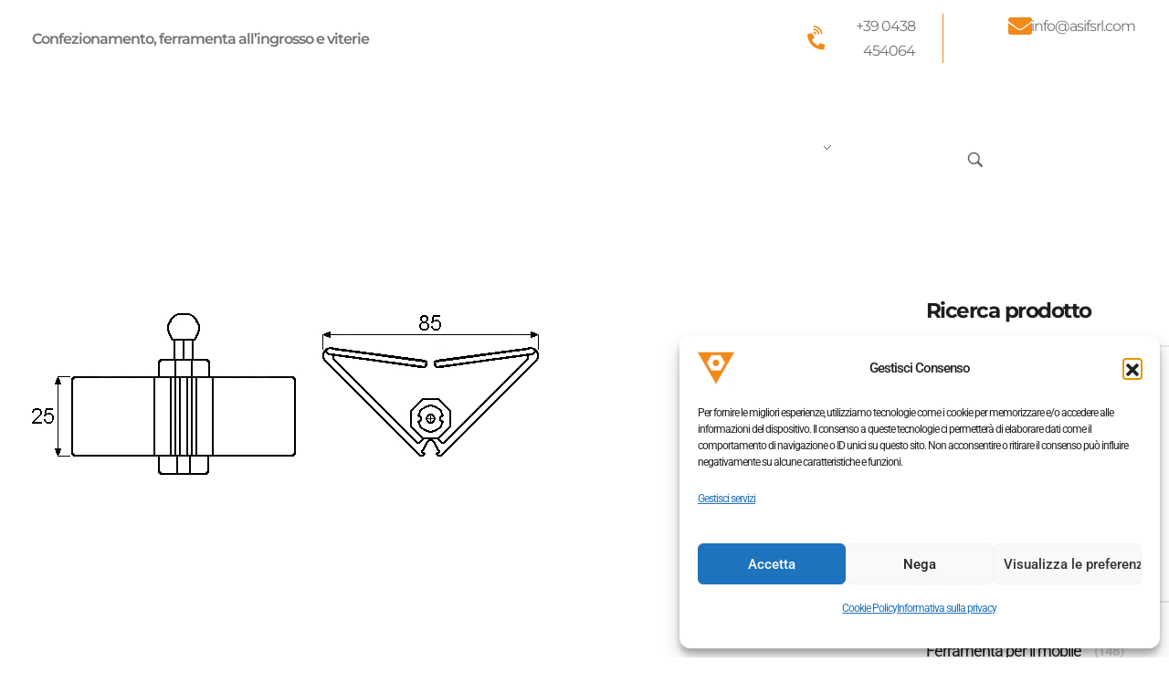

--- FILE ---
content_type: text/html; charset=UTF-8
request_url: https://www.asifsrl.com/?attachment_id=1845
body_size: 27240
content:
<!DOCTYPE html>
<!--[if IE 9 ]>   <html class="no-js oldie ie9 ie" lang="it-IT" > <![endif]-->
<!--[if (gt IE 9)|!(IE)]><!--> <html class="no-js" lang="it-IT" > <!--<![endif]-->
<head>
        <meta charset="UTF-8" >
        <meta http-equiv="X-UA-Compatible" content="IE=edge">
        <!-- devices setting -->
        <meta name="viewport"   content="initial-scale=1,user-scalable=no,width=device-width">

<!-- outputs by wp_head -->
<meta name='robots' content='index, follow, max-image-preview:large, max-snippet:-1, max-video-preview:-1' />

	<!-- This site is optimized with the Yoast SEO plugin v26.7 - https://yoast.com/wordpress/plugins/seo/ -->
	<title>tria-corpo - ASIF srl</title>
	<link rel="canonical" href="https://www.asifsrl.com/" />
	<meta property="og:locale" content="it_IT" />
	<meta property="og:type" content="article" />
	<meta property="og:title" content="tria-corpo - ASIF srl" />
	<meta property="og:url" content="https://www.asifsrl.com/" />
	<meta property="og:site_name" content="ASIF srl" />
	<meta property="article:modified_time" content="2016-10-28T06:51:21+00:00" />
	<meta property="og:image" content="https://www.asifsrl.com" />
	<meta property="og:image:width" content="555" />
	<meta property="og:image:height" content="177" />
	<meta property="og:image:type" content="image/jpeg" />
	<meta name="twitter:card" content="summary_large_image" />
	<script type="application/ld+json" class="yoast-schema-graph">{"@context":"https://schema.org","@graph":[{"@type":"WebPage","@id":"https://www.asifsrl.com/","url":"https://www.asifsrl.com/","name":"tria-corpo - ASIF srl","isPartOf":{"@id":"https://www.asifsrl.com/#website"},"primaryImageOfPage":{"@id":"https://www.asifsrl.com/#primaryimage"},"image":{"@id":"https://www.asifsrl.com/#primaryimage"},"thumbnailUrl":"https://www.asifsrl.com/wp-content/uploads/2016/10/Tria-corpo.jpg","datePublished":"2016-10-28T06:38:38+00:00","dateModified":"2016-10-28T06:51:21+00:00","breadcrumb":{"@id":"https://www.asifsrl.com/#breadcrumb"},"inLanguage":"it-IT","potentialAction":[{"@type":"ReadAction","target":["https://www.asifsrl.com/"]}]},{"@type":"ImageObject","inLanguage":"it-IT","@id":"https://www.asifsrl.com/#primaryimage","url":"https://www.asifsrl.com/wp-content/uploads/2016/10/Tria-corpo.jpg","contentUrl":"https://www.asifsrl.com/wp-content/uploads/2016/10/Tria-corpo.jpg","width":555,"height":177},{"@type":"BreadcrumbList","@id":"https://www.asifsrl.com/#breadcrumb","itemListElement":[{"@type":"ListItem","position":1,"name":"Home","item":"https://www.asifsrl.com/"},{"@type":"ListItem","position":2,"name":"Canalina Tria","item":"https://www.asifsrl.com/prodotto/canalina-tria/"},{"@type":"ListItem","position":3,"name":"tria-corpo"}]},{"@type":"WebSite","@id":"https://www.asifsrl.com/#website","url":"https://www.asifsrl.com/","name":"ASIF srl","description":"Confezionamento, ferramenta all&#039;ingrosso, viterie, assistenza graffatrici pneumatiche","publisher":{"@id":"https://www.asifsrl.com/#organization"},"potentialAction":[{"@type":"SearchAction","target":{"@type":"EntryPoint","urlTemplate":"https://www.asifsrl.com/?s={search_term_string}"},"query-input":{"@type":"PropertyValueSpecification","valueRequired":true,"valueName":"search_term_string"}}],"inLanguage":"it-IT"},{"@type":"Organization","@id":"https://www.asifsrl.com/#organization","name":"ASIF srl","url":"https://www.asifsrl.com/","logo":{"@type":"ImageObject","inLanguage":"it-IT","@id":"https://www.asifsrl.com/#/schema/logo/image/","url":"https://www.asifsrl.com/wp-content/uploads/2020/01/cropped-LOGO-RIDOTTO-COL.png","contentUrl":"https://www.asifsrl.com/wp-content/uploads/2020/01/cropped-LOGO-RIDOTTO-COL.png","width":512,"height":512,"caption":"ASIF srl"},"image":{"@id":"https://www.asifsrl.com/#/schema/logo/image/"}}]}</script>
	<!-- / Yoast SEO plugin. -->


<link rel='dns-prefetch' href='//fonts.googleapis.com' />
<link rel="alternate" title="oEmbed (JSON)" type="application/json+oembed" href="https://www.asifsrl.com/wp-json/oembed/1.0/embed?url=https%3A%2F%2Fwww.asifsrl.com%2F%3Fattachment_id%3D1845" />
<link rel="alternate" title="oEmbed (XML)" type="text/xml+oembed" href="https://www.asifsrl.com/wp-json/oembed/1.0/embed?url=https%3A%2F%2Fwww.asifsrl.com%2F%3Fattachment_id%3D1845&#038;format=xml" />
<style id='wp-img-auto-sizes-contain-inline-css'>
img:is([sizes=auto i],[sizes^="auto," i]){contain-intrinsic-size:3000px 1500px}
/*# sourceURL=wp-img-auto-sizes-contain-inline-css */
</style>
<link rel='stylesheet' id='wp-block-library-css' href='https://www.asifsrl.com/wp-includes/css/dist/block-library/style.min.css?ver=6.9' media='all' />
<style id='classic-theme-styles-inline-css'>
/*! This file is auto-generated */
.wp-block-button__link{color:#fff;background-color:#32373c;border-radius:9999px;box-shadow:none;text-decoration:none;padding:calc(.667em + 2px) calc(1.333em + 2px);font-size:1.125em}.wp-block-file__button{background:#32373c;color:#fff;text-decoration:none}
/*# sourceURL=/wp-includes/css/classic-themes.min.css */
</style>
<link rel='stylesheet' id='wp-components-css' href='https://www.asifsrl.com/wp-includes/css/dist/components/style.min.css?ver=6.9' media='all' />
<link rel='stylesheet' id='wp-preferences-css' href='https://www.asifsrl.com/wp-includes/css/dist/preferences/style.min.css?ver=6.9' media='all' />
<link rel='stylesheet' id='wp-block-editor-css' href='https://www.asifsrl.com/wp-includes/css/dist/block-editor/style.min.css?ver=6.9' media='all' />
<link rel='stylesheet' id='popup-maker-block-library-style-css' href='https://www.asifsrl.com/wp-content/cache/autoptimize/css/autoptimize_single_9963176ef6137ecf4405a5ccd36aa797.css?ver=dbea705cfafe089d65f1' media='all' />
<style id='global-styles-inline-css'>
:root{--wp--preset--aspect-ratio--square: 1;--wp--preset--aspect-ratio--4-3: 4/3;--wp--preset--aspect-ratio--3-4: 3/4;--wp--preset--aspect-ratio--3-2: 3/2;--wp--preset--aspect-ratio--2-3: 2/3;--wp--preset--aspect-ratio--16-9: 16/9;--wp--preset--aspect-ratio--9-16: 9/16;--wp--preset--color--black: #000000;--wp--preset--color--cyan-bluish-gray: #abb8c3;--wp--preset--color--white: #ffffff;--wp--preset--color--pale-pink: #f78da7;--wp--preset--color--vivid-red: #cf2e2e;--wp--preset--color--luminous-vivid-orange: #ff6900;--wp--preset--color--luminous-vivid-amber: #fcb900;--wp--preset--color--light-green-cyan: #7bdcb5;--wp--preset--color--vivid-green-cyan: #00d084;--wp--preset--color--pale-cyan-blue: #8ed1fc;--wp--preset--color--vivid-cyan-blue: #0693e3;--wp--preset--color--vivid-purple: #9b51e0;--wp--preset--gradient--vivid-cyan-blue-to-vivid-purple: linear-gradient(135deg,rgb(6,147,227) 0%,rgb(155,81,224) 100%);--wp--preset--gradient--light-green-cyan-to-vivid-green-cyan: linear-gradient(135deg,rgb(122,220,180) 0%,rgb(0,208,130) 100%);--wp--preset--gradient--luminous-vivid-amber-to-luminous-vivid-orange: linear-gradient(135deg,rgb(252,185,0) 0%,rgb(255,105,0) 100%);--wp--preset--gradient--luminous-vivid-orange-to-vivid-red: linear-gradient(135deg,rgb(255,105,0) 0%,rgb(207,46,46) 100%);--wp--preset--gradient--very-light-gray-to-cyan-bluish-gray: linear-gradient(135deg,rgb(238,238,238) 0%,rgb(169,184,195) 100%);--wp--preset--gradient--cool-to-warm-spectrum: linear-gradient(135deg,rgb(74,234,220) 0%,rgb(151,120,209) 20%,rgb(207,42,186) 40%,rgb(238,44,130) 60%,rgb(251,105,98) 80%,rgb(254,248,76) 100%);--wp--preset--gradient--blush-light-purple: linear-gradient(135deg,rgb(255,206,236) 0%,rgb(152,150,240) 100%);--wp--preset--gradient--blush-bordeaux: linear-gradient(135deg,rgb(254,205,165) 0%,rgb(254,45,45) 50%,rgb(107,0,62) 100%);--wp--preset--gradient--luminous-dusk: linear-gradient(135deg,rgb(255,203,112) 0%,rgb(199,81,192) 50%,rgb(65,88,208) 100%);--wp--preset--gradient--pale-ocean: linear-gradient(135deg,rgb(255,245,203) 0%,rgb(182,227,212) 50%,rgb(51,167,181) 100%);--wp--preset--gradient--electric-grass: linear-gradient(135deg,rgb(202,248,128) 0%,rgb(113,206,126) 100%);--wp--preset--gradient--midnight: linear-gradient(135deg,rgb(2,3,129) 0%,rgb(40,116,252) 100%);--wp--preset--font-size--small: 13px;--wp--preset--font-size--medium: 20px;--wp--preset--font-size--large: 36px;--wp--preset--font-size--x-large: 42px;--wp--preset--spacing--20: 0.44rem;--wp--preset--spacing--30: 0.67rem;--wp--preset--spacing--40: 1rem;--wp--preset--spacing--50: 1.5rem;--wp--preset--spacing--60: 2.25rem;--wp--preset--spacing--70: 3.38rem;--wp--preset--spacing--80: 5.06rem;--wp--preset--shadow--natural: 6px 6px 9px rgba(0, 0, 0, 0.2);--wp--preset--shadow--deep: 12px 12px 50px rgba(0, 0, 0, 0.4);--wp--preset--shadow--sharp: 6px 6px 0px rgba(0, 0, 0, 0.2);--wp--preset--shadow--outlined: 6px 6px 0px -3px rgb(255, 255, 255), 6px 6px rgb(0, 0, 0);--wp--preset--shadow--crisp: 6px 6px 0px rgb(0, 0, 0);}:where(.is-layout-flex){gap: 0.5em;}:where(.is-layout-grid){gap: 0.5em;}body .is-layout-flex{display: flex;}.is-layout-flex{flex-wrap: wrap;align-items: center;}.is-layout-flex > :is(*, div){margin: 0;}body .is-layout-grid{display: grid;}.is-layout-grid > :is(*, div){margin: 0;}:where(.wp-block-columns.is-layout-flex){gap: 2em;}:where(.wp-block-columns.is-layout-grid){gap: 2em;}:where(.wp-block-post-template.is-layout-flex){gap: 1.25em;}:where(.wp-block-post-template.is-layout-grid){gap: 1.25em;}.has-black-color{color: var(--wp--preset--color--black) !important;}.has-cyan-bluish-gray-color{color: var(--wp--preset--color--cyan-bluish-gray) !important;}.has-white-color{color: var(--wp--preset--color--white) !important;}.has-pale-pink-color{color: var(--wp--preset--color--pale-pink) !important;}.has-vivid-red-color{color: var(--wp--preset--color--vivid-red) !important;}.has-luminous-vivid-orange-color{color: var(--wp--preset--color--luminous-vivid-orange) !important;}.has-luminous-vivid-amber-color{color: var(--wp--preset--color--luminous-vivid-amber) !important;}.has-light-green-cyan-color{color: var(--wp--preset--color--light-green-cyan) !important;}.has-vivid-green-cyan-color{color: var(--wp--preset--color--vivid-green-cyan) !important;}.has-pale-cyan-blue-color{color: var(--wp--preset--color--pale-cyan-blue) !important;}.has-vivid-cyan-blue-color{color: var(--wp--preset--color--vivid-cyan-blue) !important;}.has-vivid-purple-color{color: var(--wp--preset--color--vivid-purple) !important;}.has-black-background-color{background-color: var(--wp--preset--color--black) !important;}.has-cyan-bluish-gray-background-color{background-color: var(--wp--preset--color--cyan-bluish-gray) !important;}.has-white-background-color{background-color: var(--wp--preset--color--white) !important;}.has-pale-pink-background-color{background-color: var(--wp--preset--color--pale-pink) !important;}.has-vivid-red-background-color{background-color: var(--wp--preset--color--vivid-red) !important;}.has-luminous-vivid-orange-background-color{background-color: var(--wp--preset--color--luminous-vivid-orange) !important;}.has-luminous-vivid-amber-background-color{background-color: var(--wp--preset--color--luminous-vivid-amber) !important;}.has-light-green-cyan-background-color{background-color: var(--wp--preset--color--light-green-cyan) !important;}.has-vivid-green-cyan-background-color{background-color: var(--wp--preset--color--vivid-green-cyan) !important;}.has-pale-cyan-blue-background-color{background-color: var(--wp--preset--color--pale-cyan-blue) !important;}.has-vivid-cyan-blue-background-color{background-color: var(--wp--preset--color--vivid-cyan-blue) !important;}.has-vivid-purple-background-color{background-color: var(--wp--preset--color--vivid-purple) !important;}.has-black-border-color{border-color: var(--wp--preset--color--black) !important;}.has-cyan-bluish-gray-border-color{border-color: var(--wp--preset--color--cyan-bluish-gray) !important;}.has-white-border-color{border-color: var(--wp--preset--color--white) !important;}.has-pale-pink-border-color{border-color: var(--wp--preset--color--pale-pink) !important;}.has-vivid-red-border-color{border-color: var(--wp--preset--color--vivid-red) !important;}.has-luminous-vivid-orange-border-color{border-color: var(--wp--preset--color--luminous-vivid-orange) !important;}.has-luminous-vivid-amber-border-color{border-color: var(--wp--preset--color--luminous-vivid-amber) !important;}.has-light-green-cyan-border-color{border-color: var(--wp--preset--color--light-green-cyan) !important;}.has-vivid-green-cyan-border-color{border-color: var(--wp--preset--color--vivid-green-cyan) !important;}.has-pale-cyan-blue-border-color{border-color: var(--wp--preset--color--pale-cyan-blue) !important;}.has-vivid-cyan-blue-border-color{border-color: var(--wp--preset--color--vivid-cyan-blue) !important;}.has-vivid-purple-border-color{border-color: var(--wp--preset--color--vivid-purple) !important;}.has-vivid-cyan-blue-to-vivid-purple-gradient-background{background: var(--wp--preset--gradient--vivid-cyan-blue-to-vivid-purple) !important;}.has-light-green-cyan-to-vivid-green-cyan-gradient-background{background: var(--wp--preset--gradient--light-green-cyan-to-vivid-green-cyan) !important;}.has-luminous-vivid-amber-to-luminous-vivid-orange-gradient-background{background: var(--wp--preset--gradient--luminous-vivid-amber-to-luminous-vivid-orange) !important;}.has-luminous-vivid-orange-to-vivid-red-gradient-background{background: var(--wp--preset--gradient--luminous-vivid-orange-to-vivid-red) !important;}.has-very-light-gray-to-cyan-bluish-gray-gradient-background{background: var(--wp--preset--gradient--very-light-gray-to-cyan-bluish-gray) !important;}.has-cool-to-warm-spectrum-gradient-background{background: var(--wp--preset--gradient--cool-to-warm-spectrum) !important;}.has-blush-light-purple-gradient-background{background: var(--wp--preset--gradient--blush-light-purple) !important;}.has-blush-bordeaux-gradient-background{background: var(--wp--preset--gradient--blush-bordeaux) !important;}.has-luminous-dusk-gradient-background{background: var(--wp--preset--gradient--luminous-dusk) !important;}.has-pale-ocean-gradient-background{background: var(--wp--preset--gradient--pale-ocean) !important;}.has-electric-grass-gradient-background{background: var(--wp--preset--gradient--electric-grass) !important;}.has-midnight-gradient-background{background: var(--wp--preset--gradient--midnight) !important;}.has-small-font-size{font-size: var(--wp--preset--font-size--small) !important;}.has-medium-font-size{font-size: var(--wp--preset--font-size--medium) !important;}.has-large-font-size{font-size: var(--wp--preset--font-size--large) !important;}.has-x-large-font-size{font-size: var(--wp--preset--font-size--x-large) !important;}
:where(.wp-block-post-template.is-layout-flex){gap: 1.25em;}:where(.wp-block-post-template.is-layout-grid){gap: 1.25em;}
:where(.wp-block-term-template.is-layout-flex){gap: 1.25em;}:where(.wp-block-term-template.is-layout-grid){gap: 1.25em;}
:where(.wp-block-columns.is-layout-flex){gap: 2em;}:where(.wp-block-columns.is-layout-grid){gap: 2em;}
:root :where(.wp-block-pullquote){font-size: 1.5em;line-height: 1.6;}
/*# sourceURL=global-styles-inline-css */
</style>
<link rel='stylesheet' id='auxin-base-css' href='https://www.asifsrl.com/wp-content/cache/autoptimize/css/autoptimize_single_dc63b9d442e30c2d7458a65739daebc8.css?ver=5.17.11' media='all' />
<link rel='stylesheet' id='auxin-main-css' href='https://www.asifsrl.com/wp-content/cache/autoptimize/css/autoptimize_single_f3d7f9d94d225ae30571a234bf2fd382.css?ver=5.17.11' media='all' />
<link rel='stylesheet' id='auxin-shop-css' href='https://www.asifsrl.com/wp-content/cache/autoptimize/css/autoptimize_single_7f65c067db8adc133a018a4fb49991c5.css?ver=2.1.7' media='all' />
<link rel='stylesheet' id='contact-form-7-css' href='https://www.asifsrl.com/wp-content/cache/autoptimize/css/autoptimize_single_64ac31699f5326cb3c76122498b76f66.css?ver=6.1.4' media='all' />
<style id='woocommerce-inline-inline-css'>
.woocommerce form .form-row .required { visibility: visible; }
/*# sourceURL=woocommerce-inline-inline-css */
</style>
<link rel='stylesheet' id='cmplz-general-css' href='https://www.asifsrl.com/wp-content/plugins/complianz-gdpr/assets/css/cookieblocker.min.css?ver=1767014765' media='all' />
<link rel='stylesheet' id='ywctm-frontend-css' href='https://www.asifsrl.com/wp-content/plugins/yith-woocommerce-catalog-mode/assets/css/frontend.min.css?ver=2.51.0' media='all' />
<style id='ywctm-frontend-inline-css'>
form.cart button.single_add_to_cart_button, .ppc-button-wrapper, .wc-ppcp-paylater-msg__container, form.cart .quantity, .widget.woocommerce.widget_shopping_cart{display: none !important}
/*# sourceURL=ywctm-frontend-inline-css */
</style>
<link rel='stylesheet' id='auxin-front-icon-css' href='https://www.asifsrl.com/wp-content/cache/autoptimize/css/autoptimize_single_c5f00a9cb37c5707e889a7889ff458cd.css?ver=5.17.11' media='all' />
<link rel='stylesheet' id='ms-main-css' href='https://www.asifsrl.com/wp-content/cache/autoptimize/css/autoptimize_single_5f91ed5542f1688c0939663db17f9a76.css?ver=3.7.12' media='all' />
<link rel='stylesheet' id='ms-custom-css' href='https://www.asifsrl.com/wp-content/cache/autoptimize/css/autoptimize_single_1cef58d6870a365844d91122edb3a422.css?ver=29.6' media='all' />
<link rel='stylesheet' id='auxin-child-css' href='https://www.asifsrl.com/wp-content/themes/phlox-pro-child/style.css?ver=5.17.11' media='all' />
<link rel='stylesheet' id='auxin-fonts-google-css' href='//fonts.googleapis.com/css?family=Muli%3A200%2C300%2Cregular%2C500%2C600%2C700%2C800%2C900%2C200italic%2C300italic%2Citalic%2C500italic%2C600italic%2C700italic%2C800italic%2C900italic%7CPlayfair+Display%3Aregular%2C500%2C600%2C700%2C800%2C900%2Citalic%2C500italic%2C600italic%2C700italic%2C800italic%2C900italic&#038;ver=9.1' media='all' />
<link rel='stylesheet' id='auxin-custom-css' href='https://www.asifsrl.com/wp-content/cache/autoptimize/css/autoptimize_single_59f7d62ec61288a3b186177dd4d69f7b.css?ver=9.1' media='all' />
<link rel='stylesheet' id='auxin-go-pricing-css' href='https://www.asifsrl.com/wp-content/cache/autoptimize/css/autoptimize_single_e63b27dd942c0e9913adf8cea7b0563b.css?ver=5.17.11' media='all' />
<link rel='stylesheet' id='auxin-portfolio-css' href='https://www.asifsrl.com/wp-content/cache/autoptimize/css/autoptimize_single_eff38ab0159168fc90ba78cc89dd2da6.css?ver=2.3.12' media='all' />
<link rel='stylesheet' id='auxin-elementor-base-css' href='https://www.asifsrl.com/wp-content/cache/autoptimize/css/autoptimize_single_b28e813851564c829395f05bb4ebe353.css?ver=5.17.11' media='all' />
<link rel='stylesheet' id='elementor-frontend-css' href='https://www.asifsrl.com/wp-content/plugins/elementor/assets/css/frontend.min.css?ver=3.34.0' media='all' />
<style id='elementor-frontend-inline-css'>
.elementor-3650 .elementor-element.elementor-element-aa0e771 .aux-burger:hover:before,  .elementor-3650 .elementor-element.elementor-element-aa0e771 .aux-burger:hover:after, .elementor-3650 .elementor-element.elementor-element-aa0e771 .aux-burger:hover .mid-line{border-color:var( --auxin-featured-color-2 ) !important;}/* Start custom CSS for aux_menu_box, class: .elementor-element-aa0e771 */.elementor-3650 .elementor-element.elementor-element-aa0e771 .aux-master-menu .aux-megamenu {
	width: 100vw;
}

.elementor-3650 .elementor-element.elementor-element-aa0e771 .aux-master-menu .aux-megamenu .aux-menu-row {
	margin: auto;
	max-width: 1670px;
}

.elementor-3650 .elementor-element.elementor-element-aa0e771 .aux-master-menu.aux-horizontal .aux-menu-depth-0>.aux-submenu {
  background-color: #F9F9F9 !important;
	padding: 80px 0px;
	margin-top: 40px;
}

.elementor-3650 .elementor-element.elementor-element-aa0e771 .aux-master-menu.aux-horizontal.aux-skin-classic .aux-submenu.aux-megamenu .aux-menu-column>.aux-item-content {
	border-bottom: none;
	padding-bottom:0;
	margin-bottom: 10px;
}

.elementor-3650 .elementor-element.elementor-element-aa0e771 .aux-master-menu .aux-submenu.aux-megamenu .aux-menu-column>.aux-item-content {
	font-size: 21px;
	font-weight: bold !important;
	color: #101010 !important;
}
.elementor-3650 .elementor-element.elementor-element-aa0e771 .aux-master-menu.aux-horizontal.aux-skin-classic .aux-submenu.aux-megamenu .aux-menu-item>.aux-item-content {
		transition: background-color 150ms linear,color 150ms linear,transform 750ms cubic-bezier(0.19,1,.22,1);
}
.elementor-3650 .elementor-element.elementor-element-aa0e771 .aux-master-menu.aux-horizontal.aux-skin-classic .aux-submenu.aux-megamenu .aux-menu-item.aux-hover>.aux-item-content {
	color: #EF1E33;
	transform: translateX(15px);
}
.elementor-3650 .elementor-element.elementor-element-aa0e771 .site-header-section.aux-overlay-header {
	top: 30px;
}
.elementor-3650 .elementor-element.elementor-element-aa0e771 .aux-master-menu .aux-menu-item .aux-item-content .aux-menu-sec-text {
	margin-left: 30px;
	font-size: 11px;
	font-weight: 400;
	color: #FFF;
	padding: 3px 6px;
	line-height: 13px;
	float: none;
}

.elementor-3650 .elementor-element.elementor-element-aa0e771 .aux-master-menu .aux-submenu.aux-megamenu .aux-menu-column.aux-menu-image-item img{
	position: absolute;
	top: -115px;
    right: 0;
}/* End custom CSS */
/*# sourceURL=elementor-frontend-inline-css */
</style>
<link rel='stylesheet' id='elementor-post-3650-css' href='https://www.asifsrl.com/wp-content/cache/autoptimize/css/autoptimize_single_a7cdfac4c344e33ce075bae89111e3e7.css?ver=1768454988' media='all' />
<link rel='stylesheet' id='widget-icon-box-css' href='https://www.asifsrl.com/wp-content/plugins/elementor/assets/css/widget-icon-box.min.css?ver=3.34.0' media='all' />
<link rel='stylesheet' id='elementor-post-3651-css' href='https://www.asifsrl.com/wp-content/cache/autoptimize/css/autoptimize_single_21ec3ca596253f62551a50c4a5778750.css?ver=1768454988' media='all' />
<link rel='stylesheet' id='elementor-gf-local-montserrat-css' href='https://www.asifsrl.com/wp-content/cache/autoptimize/css/autoptimize_single_1193e342901fcfcddc51a9647c0b26dc.css?ver=1749139102' media='all' />
<link rel='stylesheet' id='elementor-icons-shared-0-css' href='https://www.asifsrl.com/wp-content/plugins/elementor/assets/lib/font-awesome/css/fontawesome.min.css?ver=5.15.3' media='all' />
<link rel='stylesheet' id='elementor-icons-fa-solid-css' href='https://www.asifsrl.com/wp-content/plugins/elementor/assets/lib/font-awesome/css/solid.min.css?ver=5.15.3' media='all' />
<script src="https://www.asifsrl.com/wp-includes/js/jquery/jquery.min.js?ver=3.7.1" id="jquery-core-js"></script>
<script src="https://www.asifsrl.com/wp-includes/js/jquery/jquery-migrate.min.js?ver=3.4.1" id="jquery-migrate-js"></script>
<script src="https://www.asifsrl.com/wp-content/cache/autoptimize/js/autoptimize_single_4ce62d8207dae4259cb82c779adc78d5.js?ver=1.9.7" id="auxin-elementor-pro-widgets-js"></script>
<script src="https://www.asifsrl.com/wp-content/cache/autoptimize/js/autoptimize_single_6075968a977fbd0224f902b67698e475.js?ver=3.7.12" id="masterslider-elementor-widgets-js"></script>
<script src="https://www.asifsrl.com/wp-content/plugins/woocommerce/assets/js/jquery-blockui/jquery.blockUI.min.js?ver=2.7.0-wc.10.4.3" id="wc-jquery-blockui-js" defer data-wp-strategy="defer"></script>
<script id="wc-add-to-cart-js-extra">
var wc_add_to_cart_params = {"ajax_url":"/wp-admin/admin-ajax.php","wc_ajax_url":"/?wc-ajax=%%endpoint%%","i18n_view_cart":"Visualizza carrello","cart_url":"https://www.asifsrl.com/?page_id=3658","is_cart":"","cart_redirect_after_add":"no"};
//# sourceURL=wc-add-to-cart-js-extra
</script>
<script src="https://www.asifsrl.com/wp-content/plugins/woocommerce/assets/js/frontend/add-to-cart.min.js?ver=10.4.3" id="wc-add-to-cart-js" defer data-wp-strategy="defer"></script>
<script src="https://www.asifsrl.com/wp-content/plugins/woocommerce/assets/js/js-cookie/js.cookie.min.js?ver=2.1.4-wc.10.4.3" id="wc-js-cookie-js" defer data-wp-strategy="defer"></script>
<script id="woocommerce-js-extra">
var woocommerce_params = {"ajax_url":"/wp-admin/admin-ajax.php","wc_ajax_url":"/?wc-ajax=%%endpoint%%","i18n_password_show":"Mostra password","i18n_password_hide":"Nascondi password"};
//# sourceURL=woocommerce-js-extra
</script>
<script src="https://www.asifsrl.com/wp-content/plugins/woocommerce/assets/js/frontend/woocommerce.min.js?ver=10.4.3" id="woocommerce-js" defer data-wp-strategy="defer"></script>
<script id="auxin-modernizr-js-extra">
var auxin = {"ajax_url":"https://www.asifsrl.com/wp-admin/admin-ajax.php","is_rtl":"","is_reponsive":"1","is_framed":"","frame_width":"20","wpml_lang":"en","uploadbaseurl":"https://www.asifsrl.com/wp-content/uploads","nonce":"3b87715e97"};
//# sourceURL=auxin-modernizr-js-extra
</script>
<script id="auxin-modernizr-js-before">
/* < ![CDATA[ */
function auxinNS(n){for(var e=n.split("."),a=window,i="",r=e.length,t=0;r>t;t++)"window"!=e[t]&&(i=e[t],a[i]=a[i]||{},a=a[i]);return a;}
/* ]]> */
//# sourceURL=auxin-modernizr-js-before
</script>
<script src="https://www.asifsrl.com/wp-content/themes/phlox-pro/js/solo/modernizr-custom.min.js?ver=5.17.11" id="auxin-modernizr-js"></script>
<link rel="https://api.w.org/" href="https://www.asifsrl.com/wp-json/" /><link rel="alternate" title="JSON" type="application/json" href="https://www.asifsrl.com/wp-json/wp/v2/media/1845" /><link rel="EditURI" type="application/rsd+xml" title="RSD" href="https://www.asifsrl.com/xmlrpc.php?rsd" />
<meta name="generator" content="WordPress 6.9" />
<meta name="generator" content="WooCommerce 10.4.3" />
    <meta name="title"       content="tria-corpo" />
    <meta name="description" content="" />
    <script>var ms_grabbing_curosr='https://www.asifsrl.com/wp-content/plugins/masterslider/public/assets/css/common/grabbing.cur',ms_grab_curosr='https://www.asifsrl.com/wp-content/plugins/masterslider/public/assets/css/common/grab.cur';</script>
<meta name="generator" content="MasterSlider 3.7.12 - Responsive Touch Image Slider" />
			<style>.cmplz-hidden {
					display: none !important;
				}</style><!-- Chrome, Firefox OS and Opera -->
<meta name="theme-color" content="var(--e-global-color-primary)" />
<!-- Windows Phone -->
<meta name="msapplication-navbutton-color" content="var(--e-global-color-primary)" />
<!-- iOS Safari -->
<meta name="apple-mobile-web-app-capable" content="yes">
<meta name="apple-mobile-web-app-status-bar-style" content="black-translucent">

	<noscript><style>.woocommerce-product-gallery{ opacity: 1 !important; }</style></noscript>
	<meta name="generator" content="Elementor 3.34.0; features: additional_custom_breakpoints; settings: css_print_method-external, google_font-enabled, font_display-swap">
			<style>
				.e-con.e-parent:nth-of-type(n+4):not(.e-lazyloaded):not(.e-no-lazyload),
				.e-con.e-parent:nth-of-type(n+4):not(.e-lazyloaded):not(.e-no-lazyload) * {
					background-image: none !important;
				}
				@media screen and (max-height: 1024px) {
					.e-con.e-parent:nth-of-type(n+3):not(.e-lazyloaded):not(.e-no-lazyload),
					.e-con.e-parent:nth-of-type(n+3):not(.e-lazyloaded):not(.e-no-lazyload) * {
						background-image: none !important;
					}
				}
				@media screen and (max-height: 640px) {
					.e-con.e-parent:nth-of-type(n+2):not(.e-lazyloaded):not(.e-no-lazyload),
					.e-con.e-parent:nth-of-type(n+2):not(.e-lazyloaded):not(.e-no-lazyload) * {
						background-image: none !important;
					}
				}
			</style>
			<link rel="icon" href="https://www.asifsrl.com/wp-content/uploads/2020/01/cropped-LOGO-RIDOTTO-COL-32x32.png" sizes="32x32" />
<link rel="icon" href="https://www.asifsrl.com/wp-content/uploads/2020/01/cropped-LOGO-RIDOTTO-COL-192x192.png" sizes="192x192" />
<link rel="apple-touch-icon" href="https://www.asifsrl.com/wp-content/uploads/2020/01/cropped-LOGO-RIDOTTO-COL-180x180.png" />
<meta name="msapplication-TileImage" content="https://www.asifsrl.com/wp-content/uploads/2020/01/cropped-LOGO-RIDOTTO-COL-270x270.png" />
		<style id="wp-custom-css">
			/*mine*/
.testhome p {
	margin:0
}

.aux-modern-search {
	background:white;
	border:2px solid #fff
}

.auxicon-search-4 {
	padding-right:7px
}

.aux-search-submit {
	width:100%
}

.elencohome ul {
	list-style: inside
}

.elencohome ul li {
	margin-bottom:none
}

h3.auxshp-title-heading {
	color:#737373
}

h3.auxshp-title-heading:hover,
a:hover {
	color:#F78D2A!important
}

.single-product .auxshp-label {
	text-transform:none!important
}

.cookielinks p a,
.cookielinks p a:active,
.cookielinks p a:hover,
.cookielinks p a:visited,
footer .elementor-widget-container a,
footer .elementor-widget-container a:active {
	color:white;
}

.cookielinks p a:hover {
	text-decoration:underline
}

.elementor-3650 .elementor-element.elementor-element-aa0e771 .aux-master-menu.aux-horizontal .aux-menu-depth-0 > .aux-submenu {
	padding: 25px 0 50px 0!important;
	background-image: url("https://www.asifsrl.com/wp-content/uploads/2022/11/fondo_menu.jpg");
  background-repeat: no-repeat;
  background-position: right bottom;
}

.aux-master-menu .aux-submenu.aux-megamenu .aux-menu-list-container > .aux-menu-list-item > .aux-item-content {
	padding:0;
	font-family:Montserrat,sans-serif;
	font-size:18px!important;
	color:#737373!important
}

.elementor-3650 .elementor-element.elementor-element-aa0e771 .aux-master-menu .aux-submenu.aux-megamenu .aux-menu-column > .aux-item-content .aux-menu-label,
.elementor-3650 .elementor-element.elementor-element-aa0e771 .aux-master-menu .aux-submenu.aux-megamenu .aux-menu-column .subtitolo > .aux-item-content .aux-menu-label {
	font-family:Montserrat,sans-serif;
	font-size: 21px!important; 
	font-weight:bold; 
	color: #f28a19; 
	margin:20px 0 10px
}

@media screen and (max-width: 1200px) {
	.elementor-3650 .elementor-element.elementor-element-aa0e771 .aux-fs-menu .aux-menu-depth-0.current-menu-item > a {
		color:#D5750D
	}
	
	.aux-master-menu.aux-narrow.aux-skin-classic .aux-submenu {
		background-color:white
	}
	
.elementor-3650 .elementor-element.elementor-element-aa0e771 .aux-master-menu .aux-submenu.aux-megamenu .aux-menu-column > .aux-item-content {
	font-family:Montserrat,sans-serif;
	font-weight:600;
	font-size:1em;
	color:#f28a19;
	text-align:left
	}
	
.aux-master-menu .aux-submenu.aux-megamenu .aux-menu-list-container > .aux-menu-list-item > .aux-item-content {
	color:#737373;
	line-height:1em;
	text-align:left
	}
	
}

/* popup */
.contenitore {
	padding:30px 3%
}

.testapopup {
	margin-bottom:25px
}

.contenutopop {
	border-top:2px solid #F78D2A;
	padding:20px 0
}

.scarica {
	width:100%;
	border:2px solid #F78D2A;
	padding: 15px 0;
		color: #F78D2A;
	text-align:center
}


/* Shop Page */
.page-title-group .page-title {
	text-transform:uppercase;
	font-weight:700
}

.content {
	margin-bottom:100px
}

.woocommerce-page .aux-dropdown-filter {
	border:1px solid #f78d2a;
	margin-bottom:20px!important;
	padding:5px 2%
}

.left-sidebar .aux-sidebar-primary {
	width: 350px;
}
.aux-sidebar .sidebar-inner {
	padding-right: 50px;
}
.left-sidebar .aux-sidebar-primary {
	margin-left: -350px;
	
}
.aux-shop-archive.left-sidebar .aux-primary {
	padding-top: 0;
}
.left-sidebar > .aux-wrapper > .aux-container {
	padding-left: 350px;
}

aside .widget-container, .aux-aside .widget-container {
	margin-bottom: 83px;
}
.page-title-section .page-header {
	border: none;
}

.aux-sidebar-style-border.left-sidebar .aux-sidebar-primary {
	border: none;
}

.woocommerce-page .aux-breadcrumbs {
	margin-bottom: 0;
}

.woocommerce-page .aux-breadcrumbs a {
	color: #1E1E1E;
}
.woocommerce-page .aux-breadcrumbs a:hover {
	text-decoration: none; 
	color: #f78d2a;
}

.aux-breadcrumbs span:after {
	font-size: 28px;
	color: #1E1E1E;
	padding: 0;
	vertical-align: top;
}
.aux-shop-archive  .woocommerce-result-count {
	display: none;
}

.woocommerce-page .woocommerce-products-header {
	display: inline-block;
	margin-bottom: 24px;
}

.woocommerce-page .aux-dropdown-filter {
	margin-bottom: 0;
	margin-top: 12px;
	margin-right: 0
}

.aux-shop-archive {
	margin-top: 75px;
}
aside .widget-title, .aux-aside .widget-title {
	font-size: 23px;
	font-weight: bold !important;
	text-transform: initial;
	line-height: 29px; 
	color: #1E1E1E;
	padding-bottom: 23px;
	margin-bottom: 41px;
	position: relative;
	border-bottom: none;
}
aside .widget-title:before, .aux-aside .widget-title:before {
	content: '';
	position: absolute;
	bottom: -2px;
	left: 0;
	height: 2px; 
	width: calc(100% + 50px);
	background: rgba(145, 145, 145, 0.22);
}
aside .widget-title:after, .aux-aside .widget-title:after  {
	content: '';
	position: absolute;
	bottom: -2px;
	left: 0;
	height: 2px; 
	width: 90px;
	background: #f78d2a;
}

.woocommerce-product-search .search-field {
	border: 1px solid rgba(112, 112, 112, 0.6);
	font-size: 14px;
	font-weight: 300;
	font-style: italic;
	padding: 13px 23px;
	line-height: 18px;
	margin-bottom: 9px;
}

.woocommerce-product-search  button[type="submit"] {
	background-color: #f78d2a;
	font-size: 16px;
	font-weight: 400;
	line-height: 25px;
	padding: 12px 0px;
}

.widget_product_categories  .product-categories {
	margin: 0;
}
.widget_product_categories ul li {
	border-bottom: 1px solid rgba(112, 112, 112, 0.1);
	padding-bottom: 10px;
	margin-bottom: 10px;
}

.widget_product_categories ul li:last-child {
	margin-bottom: 0;
	padding-bottom: 0;
	border: none;
}
.widget_product_categories ul li a {
	font-size: 18px;
	text-decoration:none;
	color: #1E1E1E;
	font-weight: 400;
}

.widget_product_categories ul li a:hover {
	color: #f78d2a;
}

.widget_product_categories ul li .count {
	float: right;
	color: rgba(30, 30, 30, 0.2);
	font-size: 15px;
	font-weight: 600;
	margin-top: 3px;
}

.widget_price_filter .price_slider_wrapper .price_label span {
	font-size: 18px;
	line-height: 33px;
}

.widget_price_filter .price_slider_wrapper .ui-widget-content {
	background-color: #E8E8E8;
	height: 8px;
	border-radius: 30px;
}

.widget_price_filter .ui-slider .ui-slider-range {
	background-color: #f78d2a;
	border-radius: 30px;
}

.widget_price_filter .ui-slider .ui-slider-handle{
	width: 22px;
	height: 22px;
	border-width: 7px;
	border-color: #f78d2a;
	box-shadow: 0 0 3px rgba(0, 0, 0, 0.65);
}

.widget_price_filter .price_slider_wrapper .price_label {
	padding-bottom: 13px;
}

.widget_price_filter .price_slider_amount .aux-button {
	display: inline-block;
	width: auto;
	box-shadow: 0 0 0 1px #f78d2a;
	color: #EF1E33;
	font-size: 16px;
	font-weight: 400;
	padding: 9px 35px;
	margin-bottom: 0;
}

.widget_price_filter .price_slider_amount .aux-button:hover {
	box-shadow: none;
}


.widget_products .product_list_widget .auxshp-card-items-img {
    flex: 0 0 110px;
    margin-right: 22px;
    border: 1px solid #E5E5E5;
}
.widget_products .product_list_widget .auxshp-card-items-info {
    flex: 0 0 calc(100% - 132px);
    display: flex;
    flex-wrap: wrap;
    align-content: flex-start;

    
}

.widget_products .auxshp-card-items {
    margin-bottom: 30px;
}

.widget_products .auxshp-cart-items-title {
    font-size: 19px;
    color: #101010;
    font-weight: 600;
    line-height: 26px;
    order: 2;
    width: 100%;
    margin-bottom: 4px;
	text-decoration: none;
	

}

.widget_products .auxshp-cart-items-title:hover {
	color: #f78d2a;
}
.widget_products .auxshp-items-price {
    font-size: 18px;
    font-weight: 400;
    order:3;
	color: #101010;
}

.widget_products .auxshp-items-price del {
    display: none;
}
.widget_products .aux-rating-box {
    order: 1;
    margin-bottom: 7px;
	font-size: 14px;
}
.widget_products .aux-rating-box:before{
    color: #f78d2a;
}

.widget_products .aux-rating-box.aux-star-rating .aux-star-rating-avg:before{
    color: #f78d2a;
}

.aux-archive .products-loop  .auxshp-loop-title,
.aux-archive .products-loop  .price{
    flex: 0 0 100%;
    max-width: 90%;
}

.aux-archive .products-loop .auxshp-loop-title,
.aux-archive .products-loop .auxshp-loop-title .auxshp-title-heading{
	font-size : 21px;
	font-weight: 600;
	color: #101010;
	line-height: 26px;
	margin-top: 12px;
	margin-bottom: 7px;
	opacity: 1;
	transition: opacity 600ms cubic-bezier(0.19, 1, 0.22, 1) 300ms ;
}

.aux-archive .products-loop .price .amount,
.aux-archive .products-loop .price ins .amount{
	font-size: 21px; 
	font-weight: 400; 
	color: #101010;
}

.aux-archive .products-loop .price del .amount {
	font-size: 18px;
	font-weight: 400;
	color: rgba(16, 16, 16, 0.3);
}

.aux-archive .products-loop .price ins {
	vertical-align: middle;
}

.aux-archive .products-loop  .aux-product-tools .button {
    font-size: 20px;
    font-weight: 600;
    color: #f78d2a;
    text-transform: uppercase;
text-overflow: ellipsis;
    overflow: hidden;
    white-space: nowrap;
    max-width: 90%;
    transition: transform 400ms cubic-bezier(0.19, 1, 0.22, 1) 400ms , opacity 900ms cubic-bezier(0.19, 1, 0.22, 1) 500ms;
	    position: absolute;
    top: 0;
    padding: 0;
    left: 0;
    transform: translateX( calc( -100% - 15px ));
		padding-top: 12px;
}
.aux-archive .products-loop  .aux-product-tools .button .aux-ico:before {
    content:'+';
    font-size: 23px !important;
    font-weight: 600 !important;
}

.aux-archive .products-loop  .aux-product-tools .button .aux-ico {
	vertical-align: top;
	margin-right: 0;
}

.aux-archive .products-loop  .aux-product-tools .auxshp-share-wrapper {
	display: none;
}
.aux-archive .products-loop .loop-tools-wrapper .auxshp-wishlist-icon  {
	/*font-size: 26px;
	color: #f78d2a;*/
	display:none
}

.woocommerce-page .auxshp-wishlist-wrapper .auxshp-wishlist.available-remove .auxshp-wishlist-icon:before{
	content: '\e1e3';
}
.aux-archive .products-loop .loop-tools-wrapper .auxshp-wishlist-icon:before {
	content: "\e1e4";
}

.aux-archive .products-loop .auxshp-entry-main {
	position: relative;
	overflow: hidden;
}

.aux-archive .products-loop  .auxshp-wishlist-wrapper {
	position: absolute;
	top: 12px;
	right: 0;
	padding: 0 !important;
}

.aux-archive .products-loop .loop-tools-wrapper {
	margin-top: 0;
	border : none;
}

.aux-archive .products-loop .type-product:hover .auxshp-loop-title, 
.aux-archive .products-loop .type-product:hover .auxshp-loop-title .auxshp-title-heading{
    transition-delay: 1000ms;
    transition: all 1000ms cubic-bezier(0.19, 1, 0.22, 1); 
	/*opacity: 0;*/
}

.aux-archive .products-loop  .type-product:hover .aux-product-tools .button {
	transform: none;
	opacity: 1;
}

.aux-archive .products-loop  .woocommerce-LoopProduct-link  {
    box-shadow: 0px 0px 0px 1px #E5E5E5;
    transition: all 400ms cubic-bezier(0.19, 1, 0.22, 1);
	display: block;
}
.aux-archive .products-loop .type-product:hover  .woocommerce-LoopProduct-link {
    box-shadow: 0px 3px 35px rgba(0,0,0,0.12)
}
.aux-archive .products-loop  .auxin-onsale-badge {
    top: 30px;
    font-size: 16px;
    font-weight: 600;
    text-transform: uppercase;
    line-height: 20px;
    padding: 2px 19px 2px 19px;
    background-color: #ef1e33;
}


.woocommerce-page .aux-pagination {
	text-align: center;
}
.woocommerce-page .aux-pagination > .pagination {
	display: inline-block;
}

.woocommerce-page .aux-pagination li.page.active span {
	background: rgba(223, 223, 223, 0.3);
	border: none;
	color: #f78d2a;
}

.woocommerce-page .aux-pagination li > a,
.woocommerce-page .aux-pagination li > span {
	font-size: 15px;
	font-weight: 400;
	color: #1E1E1E;
}

.woocommerce-page .aux-pagination li.next a,
.woocommerce-page .aux-pagination li.prev a {
	color: transparent;
}

.woocommerce-page .aux-pagination.aux-no-border li a:hover {
	border-color: #f78d2a;
}

.woocommerce-page .aux-pagination li.next a::before,
.woocommerce-page .aux-pagination li.prev a::before{
	background-image: none;
	content: '\e1e2';
	font-family: "auxin-front";
	width: auto;
	height: auto;
	opacity: 1;
	color: #f78d2a;
	font-size:19px;
}
.woocommerce-page .aux-pagination li.prev a::before {
	content: '\e1e8';	
}

.woocommerce-page .aux-pagination li.next a::after,
.woocommerce-page .aux-pagination li.prev a::after{
	display: none;
}

.woocommerce-page .aux-pagination li > a:hover {
	background-color: #f78d2a;
}

.woocommerce-page .aux-pagination li > a:hover:before {
	color: #FFF;
}

.woocommerce-page .aux-pagination li.last,
.woocommerce-page .aux-pagination li.first {
	display: none;
}


/* Single Product */
.archive header,
.single-product header {
	background-color: #f78d2a
}

.aux-breadcrumbs span:not(.breadcrumb-icon) {
	padding:0;
}

.woocommerce-page .aux-breadcrumbs > span, .woocommerce-page .aux-breadcrumbs > span a {
	font-family:montserrat,sans-serif;
	font-size:15px!important;
	color:white!important;
	font-weight:400!important
} 

.single-product.auxshp-template-slider .auxshp-product-main {
	margin-right:0;
	margin-left: 0;
	padding-right: 75px; 
	padding-left: 75px;
}

.single-product.auxshp-template-slider .ms-product-slider .ms-thumbs-cont {
	left: 0 !important;
}

.single-product.auxshp-template-slider .images {
	padding: 0;
	width: calc( 50% + 120px) ;
	border:1px solid #f78d2a
}

.single-product.auxshp-template-slider .summary {
	padding: 8% 0 8% 8%;
	width: calc( 50% + 60px) ;
	margin-left: -180px;
	position: relative;
	background: #f78d2a;
	margin-top: 130px;
}

.auxshp-template-slider .auxin-onsale-badge  {
	display: none;
}

.auxshp-template-slider .entry-title {
	font-size: 40px;
	line-height: normal;
	color: #fff!important;
	margin-bottom: 13px;
}

.auxshp-template-slider .price {
	line-height: normal;
}
.auxshp-template-slider .price ins,
.auxshp-template-slider .price del {
	display: inline-block;
	padding: 0;
}
.auxshp-template-slider .price ins .amount,
.auxshp-template-slider .price .amount{
		color: #f78d2a;
		font-weight: 400;
		font-size: 37px ;
}
.auxshp-template-slider .price > span.woocommerce-Price-amount {
	color: #f78d2a;
}

.auxshp-template-slider .price del .amount {
	font-size: 25px;
	color: rgba(30, 30, 30, 0.2);
}
.auxshp-template-slider .price del {
	transform: translateY(-4px);
    margin-left: 35px;
}

.auxshp-template-slider .aux-star-rating {
	display: none;
}

.auxshp-template-slider .price {
	margin-bottom: 15px;
}

.auxshp-template-slider .woocommerce-product-rating {
	line-height: normal;
	margin-bottom: 28px;
}
.auxshp-template-slider .woocommerce-product-rating .woocommerce-review-link {
	font-size: 21px;
	color: rgba(30, 30, 30, 0.5);
}

.auxshp-template-slider .woocommerce-product-details__short-description {
	color: #7D7D7D;
	padding-bottom: 40px;
	border-bottom: 1px solid rgba(112, 112, 112, 0.2);
}

.auxshp-template-slider .cart {
	margin-top: 40px;
	display: inline-flex;
	align-items: center; 
	flex-wrap: wrap;
	margin-bottom: 40px;
}

.auxshp-template-slider .cart .quantity {
	position: relative;
	margin-bottom: 0;
	order: 1; 
	margin-left: 125px;
	border:none;
}

.auxshp-template-slider .cart .auxshp-add-to-cart {
	font-size: 15px;
	font-weight: 400;
	padding: 14px 28px;
	background-color: #f78d2a;
	letter-spacing: 1px;
	margin-bottom:0;
}

.auxshp-template-slider .cart .auxshp-add-to-cart .aux-text {
	text-shadow: initial;
}
.auxshp-template-slider .cart .auxshp-add-to-cart .aux-overlay:after {
	background-color: #FFF;
}

.auxshp-template-slider .cart .auxshp-add-to-cart:hover {
	box-shadow: 0 0 0 1px #f78d2a;
	color: #f78d2a;
}

.auxshp-template-slider .cart .quantity:before {
    content: 'Quantity: ';
    font-size: 15px;
    font-weight: 600;
    position: absolute;
    left: -13px;
    top: 50%;
    transform: translatey(-50%) translateX(-100%);
	color: #1E1E1E;
}

.auxshp-template-slider .quantity .ui-spinner {
	overflow: visible;
	padding: 0 30px;
	border: 1px solid #D9D9D9;
}

.auxshp-template-slider .quantity .ui-spinner-button .ui-icon{
	background-image: none !important;
	text-indent: initial;
	color: transparent;
	display:none;
}

.auxshp-template-slider .quantity .ui-spinner-button.ui-spinner-up .ui-icon:after {
	content: '+';
	position: absolute;
	right: 0;
	color: red;
}

.auxshp-template-slider.quantity .ui-spinner {
	overflow: visible;
}
.auxshp-template-slider .quantity input.aux-number {
    padding: 0;
    width: 30px;
    text-align: center;
    font-size: 14px;
    line-height: 45px;
    font-family: "Domine";
    color: #f78d2a;
}
.auxshp-template-slider .quantity .ui-spinner-button.ui-spinner-up {
    margin: 0;
		right: 1px;
		top: 0;
		height: 100%;
	width: 30px;
}

.auxshp-template-slider .quantity .ui-spinner-button.ui-spinner-down {
    margin: 0;
	left: 1px;
	top: 0;
	height: 100%;
	width: 30px
}

.auxshp-template-slider .quantity .ui-spinner-button.ui-spinner-down:after {
    content: '-';
    font-size: 20px;
    line-height: 22px;
    font-weight: 500;
	vertical-align: middle;
	color: #1E1E1E;
	
}
.auxshp-template-slider .quantity .ui-spinner-button.ui-spinner-up:after {
    content: '+';
    font-size: 20px;
    line-height: 22px;
    font-weight: 500;
	vertical-align: middle;
	color: #1E1E1E;
}

.auxshp-template-slider.single-product .auxshp-sw-wrapper {
	display: inline-flex;
	border: none;
	float:right;
	margin-top: 40px;
	padding: 10px 20px;
}

.auxshp-template-slider.single-product .auxshp-sw-wrapper .auxshp-wishlist-wrapper span.auxshp-wishlist-text {
	display: none;
}

.auxshp-template-slider.single-product .auxshp-sw-wrapper .auxshp-share-wrapper .aux-text {
	display: none;
}

.auxshp-template-slider .auxshp-sw-wrapper .auxshp-wishlist-wrapper .auxshp-sw-icon:before {
	content: '\e1e4';
	
}

.auxshp-template-slider .auxshp-wishlist-wrapper .auxshp-wishlist.available-remove .auxshp-wishlist-icon:before{
	content:'\e139';
}

.single-product .auxshp-sw-wrapper .auxshp-wishlist-wrapper .auxshp-sw-icon {
	/*font-size: 27px;
	color: #f78d2a;*/
	display:none
}

.single-product .auxshp-sw-wrapper .auxshp-share-wrapper span {
	font-size: 27px;
	color: #1E1E1E;
}

.auxshp-template-slider .product_meta {
	border-top: 1px solid rgba(256, 256, 256, 0.6);
	padding-top: 32px;
}

.auxshp-template-slider .product_meta > div {
	margin-bottom: 0;
}

.auxshp-template-slider .product_meta .auxshp-label {
	display: inline-block;
	margin-right: 5px;
	font-size: 17px;
	color: #fff;
	font-weight: 600;
}


.auxshp-template-slider .product_meta .auxshp-meta-terms,
.auxshp-template-slider .product_meta .sku-value{
	font-size: 17px;
	color: #fff;
	font-weight: 400;
}
.auxshp-template-slider .auxshp-cats-wrapper,
.auxshp-template-slider  .auxshp-sku-wrapper{
	margin-right: 100px;
}
.auxshp-template-slider .auxshp-cats-wrapper,
.auxshp-template-slider .auxshp-tags-wrapper,
.auxshp-template-slider  .auxshp-sku-wrapper{
	display: inline-block;
}

.single-product.auxshp-template-slider .woocommerce-tabs .tabs {
	text-align: center;
	margin-top: 150px;
	background-color: #f78d2a;
}

.auxshp-template-slider .woocommerce-tabs .tabs li {
	float: none; 
	display: inline-block;
	border: none;
	background: none;
	top: 0;
	box-shadow: inset 0px 0px 0px 1px #f78d2a;
}

.auxshp-template-slider .woocommerce-tabs .tabs li a {
	padding: 15px 35px;
	line-height: normal;
	font-size: 17px;
	color: #1E1E1E;
	font-weight: 400;
}
.auxshp-template-slider .woocommerce-tabs .tabs li .aux-reviews-number {
	margin: 0;
	padding: 0;
	background: none;
	color: #1e1e1e;
	font-size: 17px;
	
}

.auxshp-template-slider .woocommerce-tabs .tabs li.active .aux-reviews-number {
	color: #FFF;
}
.auxshp-template-slider .woocommerce-tabs .tabs li.active {
	background: transparent;
	border-left: 1px solid #fff;
	border-right: 1px solid #fff;
	
}
.auxshp-template-slider .woocommerce-tabs .tabs li.active a {
	color: #FFF;
}
.auxshp-template-slider  .woocommerce-tabs {
	position: relative;
}
.auxshp-template-slider  .woocommerce-tabs:before	 {
	content: '';
	position: absolute;
	left: 50%;
	top: -130px;
	width: 1px; 
	height: 68px;
	background-color: rgba(112, 112, 112, 0.30);
}

.single-product.auxshp-template-slider .woocommerce-tabs .tabs-content{
	width: 60%;
	margin: auto;
	padding: 80px 0;
}

.auxshp-template-slider .auxshp-center-line {
	margin-top: 0 !important;
	width: 100% !important;
	border-width: 2px;
}


.single-product .woocommerce-Reviews .comment_container {
	border: none;
	padding: 0;
}

.single-product .woocommerce-review__author {
	margin-right: 15px;
	flex: 0 0 100%;
	margin-bottom: 10px;
}

.single-product .woocommerce-Reviews .comment-text {
	display: flex;
	flex-wrap: wrap;
	margin-left: 115px;
}
.single-product .woocommerce-Reviews .comment-text .description {
	flex: 0 0 100%;
	order: 3;
}
.single-product .woocommerce-Reviews  {
	padding: 0 90px;
}
.single-product .woocommerce-Reviews .comment-text .meta {
	flex: 0 0 100%;
	order: 1;
	display: flex;
	margin-bottom: 20px;
	margin-top: 15px;
	flex-wrap: wrap;
}
.single-product .woocommerce-Reviews .comment-text .star-rating {
	position: relative;
	right: auto;
	flex: 0 0 100%;
	order: 2;
	margin-bottom: 10px;
}

.single-product .woocommerce-Reviews  .woocommerce-review__dash {
	display: none;
}

.single-product .woocommerce-Reviews .commentlist .comment:after {
    content: '';
    width: 385px;
    height: 1px;
    background: rgba(30, 30, 30, 0.3);
    position: absolute;
    left: 115px;
    bottom: 0;
}

.single-product .woocommerce-Reviews .commentlist .comment {
	    margin-bottom: 44px;
    position: relative;
    padding-bottom: 40px;
}

#respond {
	margin-top: 96px;
}

#respond .comment-form-rating label ,
#respond .comment-notes{
	color: #878787;
	font-weight: 400;
	font-size: 16px;
}
#respond .comment-form-rating  .stars {
	margin-top: 7px;
	margin-bottom: 17px;
}

#respond .comment-form-rating  .stars a{
	color: #f78d2a;
	font-size: 16px;
}

.single-product .aux-modern-form {
	display: flex;
	flex-wrap: wrap;
	margin-top: 60px;
}

.single-product .aux-modern-form  .comment-notes,
.single-product .aux-modern-form  .aux-input-group,
.single-product .aux-modern-form .comment-form-rating{
	flex: 0 0 100%;
}

.single-product .aux-modern-form .comment-form-rating {
	order: 1;
}

.single-product .aux-modern-form  .comment-form-author {
	order: 2;
	flex: 0 0 calc( 50% - 15px );
	margin-right: 15px;
}

.single-product .aux-modern-form  .comment-form-email {
	order: 3;
	flex: 0 0 calc( 50% - 15px );
	margin-left: 15px;
}

.single-product .aux-modern-form  .comment-form-comment {
	order: 4;
}

.single-product .aux-modern-form  .aux-input-group input {
	width: 100% !important;
}

.single-product .aux-modern-form  .form-submit{
	order: 5;
}

.aux-modern-form .aux-input-group label {
    font-size: 15px;
    font-weight: 400;
    color: rgba(0, 0, 0, 0.4);
}

.aux-modern-form .aux-input-group .aux-modern-form-border {
		height: 1px;
    background: #707070;
}

.aux-modern-form .aux-input-group.aux-focused .aux-modern-form-border {
	box-shadow: initial;
	background-color: #f78d2a;
}

.single-product .aux-modern-form  .aux-input-group textarea {
	height: 85px !important;
	min-height: auto !important;
}

.single-product .aux-modern-form .form-submit input[type="submit"] {
    border-radius: 0;
    padding: 14px 40px !important;
    background-color: #f78d2a;
    font-weight: 400 !important;
    font-size: 15px;
	margin-top: 55px;
}


.auxshp-related-products .widget-title {
	text-align: center;
	font-size: 46px; 
	font-weight: bold;
	position: relative;
}

/*.auxshp-related-products .widget-title:before{
    content: 'PRODOTTI SIMILI';
    display: block;
    font-size: 18px;
    color: #f78d2a;
    line-height: 23px;	
	margin-bottom: 35px;
}*/

.auxshp-related-products .widget-title:after{
	content: '';
	position: absolute;
	top: 38px;
	left: 0;
	right: 0;
	margin: auto;
	/*background:#9A9A9A;*/
	height: 3px;
	width: 35px;
}


.aux-widget-related-products  .auxshp-related-items  .auxshp-loop-title,
.aux-widget-related-products  .auxshp-related-items  .price{
    flex: 0 0 100%;
    max-width: 90%;
}

.aux-widget-related-products  .auxshp-related-items .auxshp-loop-title {
	font-size : 25px;
	font-weight: 600;
	color: #101010;
	line-height: 26px;
	margin-top: 22px;
	margin-bottom: 10px;
	opacity: 1;
	transition: opacity 600ms cubic-bezier(0.19, 1, 0.22, 1) 300ms ;
}

.aux-widget-related-products  .auxshp-related-items .price ins {
	vertical-align: middle;
}

.aux-widget-related-products  .auxshp-related-items  .aux-product-tools .button {
    font-size: 20px;
    font-weight: 600;
    color: #f78d2a;
    /*text-transform: uppercase;*/
text-overflow: ellipsis;
    overflow: hidden;
    white-space: nowrap;
    max-width: 90%;
    transition: transform 400ms cubic-bezier(0.19, 1, 0.22, 1) 400ms , opacity 900ms cubic-bezier(0.19, 1, 0.22, 1) 500ms;
	    position: absolute;
    top: 0;
    padding: 0;
    left: 0;
    transform: translateX( calc( -100% - 15px ));
	padding-top: 15px;
}
.aux-widget-related-products .auxshp-related-items .aux-product-tools .button .aux-ico:before {
    content:'+';
    font-size: 23px !important;
    font-weight: 600 !important;
}

.aux-widget-related-products  .auxshp-related-items  .aux-product-tools .button .aux-ico {
	vertical-align: top;
	margin-right: 0;
}

.aux-widget-related-products  .auxshp-related-items  .aux-product-tools .auxshp-share-wrapper {
	display: none;
}
.aux-widget-related-products  .auxshp-related-items .loop-tools-wrapper .auxshp-wishlist-icon  {
	/*font-size: 26px;
	color: #f78d2a;*/
	display:none
}

.auxshp-related-items .auxshp-wishlist-wrapper .auxshp-wishlist.available-remove .auxshp-wishlist-icon:before{
	content: '\e1e3';
}
.aux-widget-related-products  .auxshp-related-items .loop-tools-wrapper .auxshp-wishlist-icon:before {
	content: "\e1e4";
}

.aux-widget-related-products  .auxshp-related-items  .auxshp-entry-main {
	position: relative;
	overflow: hidden;
}

.aux-widget-related-products .auxshp-related-items  .auxshp-wishlist-wrapper {
	position: absolute;
	top: 19px;
	right: 0;
	padding: 0 !important;
}
.aux-widget-related-products .auxshp-entry-main .price del {
	transform: none;
	vertical-align: middle;
	margin-left: 0;
}
.aux-widget-related-products  .auxshp-related-items .loop-tools-wrapper {
	margin-top: 0;
	border : none;
}
.aux-widget-related-products  .auxshp-related-items .type-product:hover .auxshp-loop-title {
    transition-delay: 1000ms;
    transition: all 1000ms cubic-bezier(0.19, 1, 0.22, 1); 
	/*opacity: 0;*/
}

.aux-widget-related-products .auxshp-related-items .type-product:hover .aux-product-tools .button {
	transform: none;
	opacity: 1;
}

.aux-widget-related-products  .auxshp-related-items  .woocommerce-LoopProduct-link  {
    box-shadow: 0px 0px 0px 1px #E5E5E5;
    transition: all 400ms cubic-bezier(0.19, 1, 0.22, 1);
	display: block;
}
.aux-widget-related-products  .auxshp-related-items .type-product:hover  .woocommerce-LoopProduct-link {
    box-shadow: 0px 3px 35px rgba(0,0,0,0.12)
}
.aux-widget-related-products  .auxshp-related-items   .auxin-onsale-badge {
    top: 30px;
    font-size: 16px;
    font-weight: 600;
    text-transform: uppercase;
    line-height: 20px;
    padding: 2px 19px 2px 19px;
    background-color: #f78d2a;
}

.single-product .woocommerce-Reviews-title {
	font-weight: 600;
}

@media screen and (max-width: 767px) { 
	
	.auxshp-template-slider .cart .auxshp-add-to-cart  {
		display: block;
	}
	
	.single-product.auxshp-template-slider .images {
		width: 100%;
	}
	
	.auxshp-template-slider.single-product .summary {
		padding:0;
		width: 100%;
	}
	.single-product.auxshp-template-slider .woocommerce-tabs .tabs-content {
		width: 100%;
		padding: 0 35px;
	}
	
	.single-product .woocommerce-Reviews {
		padding: 0;
		margin-top: 30px;
	}
	
	.single-product .woocommerce-Reviews .commentlist .comment:after {
		width: 100%;
		left: 0;
	}
	
	.single-product.auxshp-template-slider .auxshp-product-main {
		padding-right:0;
		padding-left: 0;
	}
	
	.auxshp-template-slider .cart .quantity {
    margin-left: 77px;
    flex: 0 0 100%;
    margin-top: 25px;
	}
	
	.auxshp-template-slider.single-product .auxshp-sw-wrapper {
		margin-top: 0;
		float: none; 
		padding: 0;
		display: flex;
	}
}

@media screen and ( min-width: 768px) and (max-width: 1500px) {
		.auxshp-template-slider 	.auxshp-sw-wrapper {
		float: none; 
		display: block;
		margin-top: 19px;
    margin-bottom: -21px;
	}
	
	.auxshp-template-slider .cart .auxshp-add-to-cart  {
		display: block;
	}

	
}

@media screen and ( min-width: 768px) and (max-width: 1200px) {
	.auxshp-template-slider.single-product .images {
		width: 100%;
	}
	.auxshp-template-slider.single-product .summary {
		margin-top: 0;
	}
	
	.auxshp-template-slider.single-product .summary {
		padding:0;
		width: 100%;
	}
}


.aux-cart-wrapper {
	padding: 38px 0px;
}
.aux-cart-wrapper .aux-card-dropdown {
	border: none;
	box-shadow:0 3px 30px rgba(0,0,0,0.14);
	transform: translateY(67px);
	right: 0;
	width: 338px;
}

.aux-cart-wrapper .aux-card-box {
	padding: 35px 44px 30px  48px;
}
.aux-cart-wrapper.aux-cart-display-dropdown .aux-card-dropdown {
	background:#F6F6F6;
}

.aux-cart-wrapper .aux-card-item .aux-card-item-img img {
	width: 70px; 
	height: 70px;
}
.aux-cart-wrapper .aux-card-item .aux-card-item-img {
	margin-right: 20px;
}
.aux-cart-wrapper .aux-card-item h3 {
	color: #101010;
	font-size: 17px;
	font-weight: 600;
}

.aux-cart-wrapper .aux-card-item span {
	color: rgba(30,30,30,0.4);
	font-size: 14px;
	font-weight: 400;
	padding-top: 0;
}

.aux-cart-wrapper .aux-card-item .woocommerce-Price-amount,
.aux-cart-wrapper .aux-card-item .woocommerce-Price-amount .woocommerce-Price-currencySymbol{
	font-size: 15px;
	font-weight: 400;
	color: #1E1E1E;
	display: inline-block;
}
.aux-cart-wrapper .aux-card-item .woocommerce-Price-amount {
	transform: translateY(3px)
}
.aux-cart-wrapper .aux-card-item span ins {
	background: none;
}
.aux-cart-wrapper .aux-card-item span del .woocommerce-Price-amount,
.aux-cart-wrapper .aux-card-item span del .woocommerce-Price-amount .woocommerce-Price-currencySymbol {
	color: rgba(30, 30, 30, 0.2);
}

.aux-cart-wrapper .aux-card-item span del .woocommerce-Price-amount {
	text-decoration: line-through;
}

.aux-cart-wrapper .aux-card-item .aux-remove-cart-content {
	color: #ce6808;
	top: 50%;
	transform: translateY(-50%);
	background:none;
	right: -10px;
}

.aux-cart-wrapper .aux-remove-cart-content:after{
	content: '×';
	font-family: "Domine", Sans-serif;
	color: #f78d2a;
	font-size: 19px; 
	font-weight: 400;
	position: absolute;
	top: 0;
}
.aux-cart-wrapper .aux-card-item:last-child:after {
	content: '';
    position: absolute;
    bottom: -30px;
    left: 0;
    width: 100%;
    height: 1px;
    background: rgba(112, 112, 112, 0.3);
}

.aux-cart-wrapper .aux-card-item {
	padding-bottom: 0;
}

.aux-cart-wrapper.aux-elegant-cart .aux-card-final-amount {
		padding: 16px 0 12px  0px;
	margin: 0 44px 0 48px;
	text-align: center;
	font-size: 17px;
	font-weight: 600;
	color: #101010;
	border-bottom-color: rgba(112, 112, 112, 0.3);
}

.aux-cart-wrapper.aux-elegant-cart .aux-card-final-amount .woocommerce-Price-amount {
	color: #f78d2a;
	font-weight: 600;
	font-size: 17px;
	vertical-align: top;
}
.aux-cart-wrapper.aux-elegant-cart .aux-card-final-amount .aux-sub-total-desc {
	font-size: 12px; 
	font-family: "Raleway";
	font-weight: 400;
	display: block;
	color: rgba(30,30,30,0.4);
}

.aux-cart-wrapper.aux-elegant-cart .aux-button-wrapper {
	width: 100%;
	padding: 17px 44px 15px 48px;
	display: block;
	border-spacing: 0;
}

.aux-cart-wrapper.aux-elegant-cart .aux-button-wrapper .aux-checkout-button {
		background: transparent;
    border-radius: 0;
    box-shadow: 0px 0px 0px 1px #101010 inset !important;
		color: #101010;
		font-size: 12px;
		font-weight: 400;
		padding: 12px 20px;
}

.aux-cart-wrapper.aux-elegant-cart .aux-button-wrapper .aux-checkout-button .aux-text {
	text-shadow: initial;
}

.aux-cart-wrapper.aux-elegant-cart .aux-button-wrapper .aux-checkout-button:hover {
	color: #FFF;
}

.aux-cart-wrapper.aux-elegant-cart .aux-button-wrapper .aux-checkout-button .aux-overlay:after {
	background-color:#EF1E33;
}

.aux-cart-wrapper.aux-elegant-cart .aux-button-wrapper .aux-cart-button {
		background-color: #f78d2a !important;
    border-radius: 0;
		color: #FFF;
		font-size: 12px;
		font-weight: 400;
		padding: 12px 20px;
	box-shadow:initial !important;
	float:right;
}
.aux-cart-wrapper.aux-elegant-cart .aux-button-wrapper .aux-cart-button:hover {
	color: #f78d2a !important;
	box-shadow: 0px 0px 0px 1px #EF1E33 !important;
}
.aux-cart-wrapper.aux-elegant-cart .aux-button-wrapper .aux-cart-button .aux-overlay:after {
	background-color:#FFF !important;
}

.aux-cart-wrapper.aux-elegant-cart .aux-button-wrapper .aux-button {
	display: inline-block;
}


@media only screen and (max-width:767px){
	.woocommerce-page .woocommerce-products-header {
		float:left;
	}
	
	.aux-filters.aux-dropdown-filter.aux-right {
		display: inline-flex;
    float: right !important;
		position: relative;
		z-index:999;
	}
}

@media only screen and (max-width:1024px) and ( min-width:768px) {
	.left-sidebar .aux-sidebar-primary {
		width: 240px;
	}
	
	.aux-sidebar .sidebar-inner{
		padding-right: 0;
	}
	
	aside .widget-title:before, .aux-aside .widget-title:before {
		width: 100%;
	}
	
	.aux-filters.aux-dropdown-filter.aux-right {
		position: absolute;
		right:0;
		top:0;
	}
	.single-product .woocommerce-Reviews {
		padding: 0;
	}
	.single-product.auxshp-template-slider .woocommerce-tabs .tabs-content {
		width: 100%;
	}
}

/* Remove Basket Animation */ 

.aux-cart-wrapper.aux-cart-in-progress .aux-shopping-basket:before, .aux-cart-wrapper.aux-cart-remove-in-progress .aux-shopping-basket:before {
	display: none !important;
}

.aux-cart-wrapper .aux-shopping-basket:after {
	display: none;
}

.aux-cart-wrapper.aux-cart-display-dropdown .aux-card-dropdown {
	transform: translateY(100%);
}

.auxshp-template-slider .auxshp-sw-wrapper .auxshp-wishlist-wrapper {
	margin-right: 0;
	margin-top: 8px;
}

.aux-widget-recent-products-pro .aux-shop-badges-wrapper {
	right: 15px;
}
.aux-widget-recent-products-pro .aux-shop-badges-wrapper > * {
	width: auto;
	height: auto;
	border-radius: 0;
}	html body {	} 
		</style>
		<!-- end wp_head -->
</head>


<body data-cmplz=2 class="attachment wp-singular attachment-template-default single single-attachment postid-1845 attachmentid-1845 attachment-jpeg wp-custom-logo wp-theme-phlox-pro wp-child-theme-phlox-pro-child theme-phlox-pro auxin-pro _masterslider _msp_version_3.7.12 woocommerce-no-js elementor-default elementor-kit-3649 phlox-pro aux-dom-unready aux-full-width aux-resp aux-s-fhd aux-page-preload aux-page-animation aux-page-animation-cover _auxels"  data-page-animation="true" data-page-animation-type="cover" data-framed="">

    <div id="pagePreloadProgressbar" class="aux-no-js aux-progressbar-top " style="background-color:rgb(247, 141, 42);" ></div>
            <div id="pagePreloadLoading" class="aux-page-loading">
        <img src="https://www.asifsrl.com/wp-content/uploads/2022/11/logo_ASIF_bianco.png" alt="Loading" >
    </div>
        <div class="aux-page-animation-overlay"></div>
<div id="inner-body">

    <header class="aux-elementor-header" id="site-elementor-header" itemscope="itemscope" itemtype="https://schema.org/WPHeader" data-sticky-height="80"  >
        <div class="aux-wrapper">
            <div class="aux-header aux-header-elements-wrapper">
            		<div data-elementor-type="header" data-elementor-id="3650" class="elementor elementor-3650">
						<section class="elementor-section elementor-top-section elementor-element elementor-element-7554d56 elementor-section-content-middle elementor-section-boxed elementor-section-height-default elementor-section-height-default" data-id="7554d56" data-element_type="section" data-settings="{&quot;background_background&quot;:&quot;classic&quot;}">
						<div class="elementor-container elementor-column-gap-no">
					<div class="aux-parallax-section elementor-column elementor-col-66 elementor-top-column elementor-element elementor-element-1ee6054" data-id="1ee6054" data-element_type="column">
			<div class="elementor-widget-wrap elementor-element-populated">
						<div class="elementor-element elementor-element-64ba23b testhome elementor-widget elementor-widget-text-editor" data-id="64ba23b" data-element_type="widget" data-widget_type="text-editor.default">
				<div class="elementor-widget-container">
									<p>Confezionamento, ferramenta all&#8217;ingrosso e viterie</p>								</div>
				</div>
					</div>
		</div>
				<div class="aux-parallax-section elementor-column elementor-col-33 elementor-top-column elementor-element elementor-element-989705a" data-id="989705a" data-element_type="column">
			<div class="elementor-widget-wrap elementor-element-populated">
						<section class="elementor-section elementor-inner-section elementor-element elementor-element-8319b99 elementor-section-boxed elementor-section-height-default elementor-section-height-default" data-id="8319b99" data-element_type="section">
						<div class="elementor-container elementor-column-gap-default">
					<div class="aux-parallax-section elementor-column elementor-col-50 elementor-inner-column elementor-element elementor-element-279050f" data-id="279050f" data-element_type="column">
			<div class="elementor-widget-wrap elementor-element-populated">
						<div class="elementor-element elementor-element-7f88110 elementor-position-inline-start testhome elementor-tablet-position-block-start elementor-view-default elementor-mobile-position-block-start elementor-widget elementor-widget-icon-box" data-id="7f88110" data-element_type="widget" data-widget_type="icon-box.default">
				<div class="elementor-widget-container">
							<div class="elementor-icon-box-wrapper">

						<div class="elementor-icon-box-icon">
				<span  class="elementor-icon">
				<i aria-hidden="true" class="fas fa-phone-volume"></i>				</span>
			</div>
			
						<div class="elementor-icon-box-content">

									<p class="elementor-icon-box-title">
						<span  >
							+39 0438 454064						</span>
					</p>
				
				
			</div>
			
		</div>
						</div>
				</div>
					</div>
		</div>
				<div class="aux-parallax-section elementor-column elementor-col-50 elementor-inner-column elementor-element elementor-element-ada399c" data-id="ada399c" data-element_type="column">
			<div class="elementor-widget-wrap elementor-element-populated">
						<div class="elementor-element elementor-element-f6ffa43 elementor-position-inline-start testhome elementor-tablet-position-block-start elementor-view-default elementor-mobile-position-block-start elementor-widget elementor-widget-icon-box" data-id="f6ffa43" data-element_type="widget" data-widget_type="icon-box.default">
				<div class="elementor-widget-container">
							<div class="elementor-icon-box-wrapper">

						<div class="elementor-icon-box-icon">
				<a href="mailto:info@asifsrl.com" class="elementor-icon" tabindex="-1" aria-label="info@asifsrl.com">
				<i aria-hidden="true" class="fas fa-envelope"></i>				</a>
			</div>
			
						<div class="elementor-icon-box-content">

									<p class="elementor-icon-box-title">
						<a href="mailto:info@asifsrl.com" >
							info@asifsrl.com						</a>
					</p>
				
				
			</div>
			
		</div>
						</div>
				</div>
					</div>
		</div>
					</div>
		</section>
					</div>
		</div>
					</div>
		</section>
				<section class="elementor-section elementor-top-section elementor-element elementor-element-3939675 elementor-section-content-middle elementor-section-boxed elementor-section-height-default elementor-section-height-default" data-id="3939675" data-element_type="section" data-settings="{&quot;background_background&quot;:&quot;classic&quot;}">
						<div class="elementor-container elementor-column-gap-wide">
					<div class="aux-parallax-section elementor-column elementor-col-25 elementor-top-column elementor-element elementor-element-7b0a178" data-id="7b0a178" data-element_type="column">
			<div class="elementor-widget-wrap elementor-element-populated">
						<div class="elementor-element elementor-element-70d3736 elementor-widget-tablet__width-inherit elementor-widget-mobile__width-auto elementor-widget elementor-widget-aux_logo" data-id="70d3736" data-element_type="widget" data-widget_type="aux_logo.default">
				<div class="elementor-widget-container">
					<div class="aux-widget-logo"><a class="aux-logo-anchor aux-has-logo" title="ASIF srl" href="https://www.asifsrl.com/"><img width="226" height="51" src="https://www.asifsrl.com/wp-content/uploads/2022/11/logo_ASIF_bianco.png" class="aux-attachment aux-featured-image attachment-226x51 aux-attachment-id-3394 " alt="logo_ASIF_bianco" data-ratio="4.43" data-original-w="226" /></a><section class="aux-logo-text"><h3 class="site-title"><a href="https://www.asifsrl.com/" title="ASIF srl">ASIF srl</a></h3><p class="site-description">Confezionamento, ferramenta all&#039;ingrosso, viterie, assistenza graffatrici pneumatiche</p></section></div>				</div>
				</div>
					</div>
		</div>
				<div class="aux-parallax-section elementor-column elementor-col-50 elementor-top-column elementor-element elementor-element-51c132b" data-id="51c132b" data-element_type="column">
			<div class="elementor-widget-wrap elementor-element-populated">
						<div class="elementor-element elementor-element-aa0e771 elementor-widget__width-auto elementor-widget-tablet__width-auto elementor-widget-mobile__width-auto elementor-widget elementor-widget-aux_menu_box" data-id="aa0e771" data-element_type="widget" data-widget_type="aux_menu_box.default">
				<div class="elementor-widget-container">
					<div class="aux-elementor-header-menu aux-nav-menu-element aux-nav-menu-element-aa0e771"><div class="aux-burger-box" data-target-panel="overlay" data-target-content=".elementor-element-aa0e771 .aux-master-menu"><div class="aux-burger aux-regular-small"><span class="mid-line"></span></div></div><!-- start master menu -->
<nav id="master-menu-elementor-aa0e771" class="menu-header-menu-container">

	<ul id="menu-header-menu" class="aux-master-menu aux-no-js aux-skin-classic aux-fade-nav aux-with-indicator aux-horizontal" data-type="horizontal"  data-switch-type="toggle" data-switch-parent=".elementor-element-aa0e771 .aux-fs-popup .aux-fs-menu" data-switch-width="1024"  >
		<!-- start single menu -->
		<li id="menu-item-3661" class="a1i0s0 menu-item menu-item-type-post_type menu-item-object-page menu-item-home menu-item-3661 aux-menu-depth-0 aux-menu-root-1 aux-menu-item">
			<a href="https://www.asifsrl.com/" class="aux-item-content">
				<span class="aux-menu-label">home</span>
			</a>
		</li>
		<!-- end single menu -->
		<!-- start single menu -->
		<li id="menu-item-3901" class="menu-item menu-item-type-post_type menu-item-object-page menu-item-3901 aux-menu-depth-0 aux-menu-root-2 aux-menu-item">
			<a href="https://www.asifsrl.com/asif-susegana/" class="aux-item-content">
				<span class="aux-menu-label">azienda</span>
			</a>
		</li>
		<!-- end single menu -->
		<!-- start single menu -->
		<li id="menu-item-4112" class="menu-item menu-item-type-post_type menu-item-object-page menu-item-4112 aux-menu-depth-0 aux-menu-root-3 aux-menu-item">
			<a href="https://www.asifsrl.com/confezionamento/" class="aux-item-content">
				<span class="aux-menu-label">confezionamento</span>
			</a>
		</li>
		<!-- end single menu -->

		<!-- start megamenu -->
		<li id="menu-item-3663" class="a1i0s0 menu-item menu-item-type-post_type menu-item-object-page menu-item-has-children menu-item-3663 aux-menu-depth-0 aux-fullwidth-sub aux-menu-root-4 aux-menu-item">
			<a href="https://www.asifsrl.com/catalogo-prodotti-viteria-bulloneria/" class="aux-item-content">
				<span class="aux-menu-label">catalogo</span>
			</a>

		<ul class="sub-menu aux-submenu aux-megamenu">
			<!-- start mega row -->
			<li class="aux-menu-row">

			<!-- start mega column container -->
			<ul class="aux-menu-columns">

			<!-- start mega column -->
			<li id="menu-item-3664" class="subtitolo menu-item menu-item-type-custom menu-item-object-custom menu-item-has-children menu-item-3664 aux-menu-depth-1 aux-menu-column aux-menu-list aux-col-1-4">
				<a href="#" class="aux-item-content">
					<span class="aux-menu-label">Ferramenta per il mobile</span>
				</a>

			<ul class="sub-menu aux-menu-list-container">
				<li id="menu-item-3665" class="a1i0s0 menu-item menu-item-type-custom menu-item-object-custom menu-item-3665 aux-menu-depth-2 aux-menu-item aux-menu-list-item">
					<a href="https://www.asifsrl.com/categoria-prodotto/ferramenta-per-il-mobile/accessori-in-plastica/" class="aux-item-content">
						<span class="aux-menu-label">Accessori in plastica</span>
					</a>
				</li>
				<li id="menu-item-4252" class="menu-item menu-item-type-custom menu-item-object-custom menu-item-4252 aux-menu-depth-2 aux-menu-item aux-menu-list-item">
					<a href="https://www.asifsrl.com/categoria-prodotto/bussole-e-borchie/" class="aux-item-content">
						<span class="aux-menu-label">Bussole e borchie</span>
					</a>
				</li>
				<li id="menu-item-3666" class="a1i0s0 menu-item menu-item-type-custom menu-item-object-custom menu-item-3666 aux-menu-depth-2 aux-menu-item aux-menu-list-item">
					<a href="https://www.asifsrl.com/categoria-prodotto/ferramenta-per-il-mobile/canaline/" class="aux-item-content">
						<span class="aux-menu-label">Canaline</span>
					</a>
				</li>
				<li id="menu-item-3667" class="a1i0s0 menu-item menu-item-type-custom menu-item-object-custom menu-item-3667 aux-menu-depth-2 aux-menu-item aux-menu-list-item">
					<a href="https://www.asifsrl.com/categoria-prodotto/ferramenta-per-il-mobile/copriforo/" class="aux-item-content">
						<span class="aux-menu-label">Copriforo</span>
					</a>
				</li>
				<li id="menu-item-3668" class="a1i0s0 menu-item menu-item-type-custom menu-item-object-custom menu-item-3668 aux-menu-depth-2 aux-menu-item aux-menu-list-item">
					<a href="https://www.asifsrl.com/categoria-prodotto/ferramenta-per-il-mobile/feltri/" class="aux-item-content">
						<span class="aux-menu-label">Feltri</span>
					</a>
				</li>
				<li id="menu-item-3669" class="a1i0s0 menu-item menu-item-type-custom menu-item-object-custom menu-item-3669 aux-menu-depth-2 aux-menu-item aux-menu-list-item">
					<a href="https://www.asifsrl.com/categoria-prodotto/ferramenta-per-il-mobile/fermaschiena/" class="aux-item-content">
						<span class="aux-menu-label">Fermaschiena</span>
					</a>
				</li>
				<li id="menu-item-3670" class="a1i0s0 menu-item menu-item-type-custom menu-item-object-custom menu-item-3670 aux-menu-depth-2 aux-menu-item aux-menu-list-item">
					<a href="https://www.asifsrl.com/categoria-prodotto/ferramenta-per-il-mobile/fissaggi-interparete/" class="aux-item-content">
						<span class="aux-menu-label">Fissaggi interparete</span>
					</a>
				</li>
				<li id="menu-item-4335" class="menu-item menu-item-type-custom menu-item-object-custom menu-item-4335 aux-menu-depth-2 aux-menu-item aux-menu-list-item">
					<a href="https://www.asifsrl.com/categoria-prodotto/ferramenta-per-il-mobile/paracolpi/" class="aux-item-content">
						<span class="aux-menu-label">Paracolpi</span>
					</a>
				</li>
				<li id="menu-item-4336" class="menu-item menu-item-type-custom menu-item-object-custom menu-item-4336 aux-menu-depth-2 aux-menu-item aux-menu-list-item">
					<a href="https://www.asifsrl.com/categoria-prodotto/ferramenta-per-il-mobile/passacavi/" class="aux-item-content">
						<span class="aux-menu-label">Passacavi e passacarta</span>
					</a>
				</li>
				<li id="menu-item-4255" class="menu-item menu-item-type-custom menu-item-object-custom menu-item-4255 aux-menu-depth-2 aux-menu-item aux-menu-list-item">
					<a href="https://www.asifsrl.com/categoria-prodotto/piastrine/" class="aux-item-content">
						<span class="aux-menu-label">Piastrine e squadrette</span>
					</a>
				</li>
				<li id="menu-item-4337" class="menu-item menu-item-type-custom menu-item-object-custom menu-item-4337 aux-menu-depth-2 aux-menu-item aux-menu-list-item">
					<a href="https://www.asifsrl.com/categoria-prodotto/ferramenta-per-il-mobile/piedini-sottosedia/" class="aux-item-content">
						<span class="aux-menu-label">Piedini e sottosedia</span>
					</a>
				</li>
				<li id="menu-item-4338" class="menu-item menu-item-type-custom menu-item-object-custom menu-item-4338 aux-menu-depth-2 aux-menu-item aux-menu-list-item">
					<a href="https://www.asifsrl.com/categoria-prodotto/ferramenta-per-il-mobile/reggipiano-e-reggicristallo/" class="aux-item-content">
						<span class="aux-menu-label">Reggipiano e reggicristallo</span>
					</a>
				</li>
				<li id="menu-item-4339" class="menu-item menu-item-type-custom menu-item-object-custom menu-item-4339 aux-menu-depth-2 aux-menu-item aux-menu-list-item">
					<a href="https://www.asifsrl.com/categoria-prodotto/ferramenta-per-il-mobile/reggitubo/" class="aux-item-content">
						<span class="aux-menu-label">Reggitubo</span>
					</a>
				</li>
				<li id="menu-item-4340" class="menu-item menu-item-type-custom menu-item-object-custom menu-item-4340 aux-menu-depth-2 aux-menu-item aux-menu-list-item">
					<a href="https://www.asifsrl.com/categoria-prodotto/ferramenta-per-il-mobile/sistema-barilotti/" class="aux-item-content">
						<span class="aux-menu-label">Sistema Barilotti</span>
					</a>
				</li>
				<li id="menu-item-4341" class="menu-item menu-item-type-custom menu-item-object-custom menu-item-4341 aux-menu-depth-2 aux-menu-item aux-menu-list-item">
					<a href="https://www.asifsrl.com/categoria-prodotto/ferramenta-per-il-mobile/sistema-eccentrici/" class="aux-item-content">
						<span class="aux-menu-label">Sistema eccentrici</span>
					</a>
				</li>
			</ul>
			</li>
			<!-- end mega column -->

			<!-- start mega column -->
			<li id="menu-item-3671" class="subtitolo menu-item menu-item-type-custom menu-item-object-custom menu-item-has-children menu-item-3671 aux-menu-depth-1 aux-menu-column aux-menu-list aux-col-1-4">
				<a href="#" class="aux-item-content">
					<span class="aux-menu-label">Viterie</span>
				</a>

			<ul class="sub-menu aux-menu-list-container">
				<li id="menu-item-3672" class="a1i0s0 menu-item menu-item-type-custom menu-item-object-custom menu-item-3672 aux-menu-depth-2 aux-menu-item aux-menu-list-item">
					<a href="https://www.asifsrl.com/categoria-prodotto/viti-autofilettanti-autoforanti/" class="aux-item-content">
						<span class="aux-menu-label">Viti autofilettanti e autoforanti</span>
					</a>
				</li>
				<li id="menu-item-3673" class="a1i0s0 menu-item menu-item-type-custom menu-item-object-custom menu-item-3673 aux-menu-depth-2 aux-menu-item aux-menu-list-item">
					<a href="https://www.asifsrl.com/categoria-prodotto/viti-metriche-e-bullonerie/" class="aux-item-content">
						<span class="aux-menu-label">Viti metriche e bullonerie</span>
					</a>
				</li>
				<li id="menu-item-3674" class="a1i0s0 menu-item menu-item-type-custom menu-item-object-custom menu-item-3674 aux-menu-depth-2 aux-menu-item aux-menu-list-item">
					<a href="https://www.asifsrl.com/categoria-prodotto/viti-per-legno/" class="aux-item-content">
						<span class="aux-menu-label">Viti per legno</span>
					</a>
				</li>
				<li id="menu-item-4254" class="menu-item menu-item-type-custom menu-item-object-custom menu-item-4254 aux-menu-depth-2 aux-menu-item aux-menu-list-item">
					<a href="https://www.asifsrl.com/categoria-prodotto/dadi-e-rondelle/" class="aux-item-content">
						<span class="aux-menu-label">Dadi e rondelle</span>
					</a>
				</li>
				<li id="menu-item-4256" class="menu-item menu-item-type-custom menu-item-object-custom menu-item-4256 aux-menu-depth-2 aux-menu-item aux-menu-list-item">
					<a href="https://www.asifsrl.com/categoria-prodotto/testine-e-tubetti/" class="aux-item-content">
						<span class="aux-menu-label">Testine e tubetti</span>
					</a>
				</li>
				<li id="menu-item-3675" class="subtitolo menu-item menu-item-type-custom menu-item-object-custom menu-item-3675 aux-menu-depth-2 aux-menu-item aux-menu-list-item">
					<a class="aux-item-content">
						<span class="aux-menu-label">Graffe e chiodi</span>
					</a>
				</li>
				<li id="menu-item-3676" class="a1i0s0 menu-item menu-item-type-custom menu-item-object-custom menu-item-3676 aux-menu-depth-2 aux-menu-item aux-menu-list-item">
					<a href="https://www.asifsrl.com/categoria-prodotto/groppini-e-graffe/graffe-leggere/" class="aux-item-content">
						<span class="aux-menu-label">Graffe leggere</span>
					</a>
				</li>
				<li id="menu-item-3677" class="a1i0s0 menu-item menu-item-type-custom menu-item-object-custom menu-item-3677 aux-menu-depth-2 aux-menu-item aux-menu-list-item">
					<a href="https://www.asifsrl.com/categoria-prodotto/groppini-e-graffe/graffe-medie/" class="aux-item-content">
						<span class="aux-menu-label">Graffe medie</span>
					</a>
				</li>
				<li id="menu-item-4245" class="menu-item menu-item-type-custom menu-item-object-custom menu-item-4245 aux-menu-depth-2 aux-menu-item aux-menu-list-item">
					<a href="https://www.asifsrl.com/categoria-prodotto/groppini-e-graffe/graffe-per-cartone/" class="aux-item-content">
						<span class="aux-menu-label">Graffe per cartone</span>
					</a>
				</li>
				<li id="menu-item-4246" class="menu-item menu-item-type-custom menu-item-object-custom menu-item-4246 aux-menu-depth-2 aux-menu-item aux-menu-list-item">
					<a href="https://www.asifsrl.com/categoria-prodotto/groppini-e-graffe/graffe-pesanti/" class="aux-item-content">
						<span class="aux-menu-label">Graffe pesanti</span>
					</a>
				</li>
				<li id="menu-item-4247" class="menu-item menu-item-type-custom menu-item-object-custom menu-item-4247 aux-menu-depth-2 aux-menu-item aux-menu-list-item">
					<a href="https://www.asifsrl.com/categoria-prodotto/groppini-e-graffe/graffe-speciali/" class="aux-item-content">
						<span class="aux-menu-label">Graffe speciali</span>
					</a>
				</li>
				<li id="menu-item-4248" class="menu-item menu-item-type-custom menu-item-object-custom menu-item-4248 aux-menu-depth-2 aux-menu-item aux-menu-list-item">
					<a href="https://www.asifsrl.com/categoria-prodotto/groppini-e-graffe/groppini/" class="aux-item-content">
						<span class="aux-menu-label">Groppini</span>
					</a>
				</li>
				<li id="menu-item-4249" class="menu-item menu-item-type-custom menu-item-object-custom menu-item-4249 aux-menu-depth-2 aux-menu-item aux-menu-list-item">
					<a href="https://www.asifsrl.com/categoria-prodotto/groppini-e-graffe/spilli/" class="aux-item-content">
						<span class="aux-menu-label">Spilli</span>
					</a>
				</li>
				<li id="menu-item-4253" class="menu-item menu-item-type-custom menu-item-object-custom menu-item-4253 aux-menu-depth-2 aux-menu-item aux-menu-list-item">
					<a href="https://www.asifsrl.com/categoria-prodotto/chiodi/" class="aux-item-content">
						<span class="aux-menu-label">Chiodi</span>
					</a>
				</li>
			</ul>
			</li>
			<!-- end mega column -->

			<!-- start mega column -->
			<li id="menu-item-3678" class="subtitolo menu-item menu-item-type-custom menu-item-object-custom menu-item-has-children menu-item-3678 aux-menu-depth-1 aux-menu-column aux-menu-list aux-col-1-4">
				<a href="#" class="aux-item-content">
					<span class="aux-menu-label">Imballaggio</span>
				</a>

			<ul class="sub-menu aux-menu-list-container">
				<li id="menu-item-3679" class="a1i0s0 menu-item menu-item-type-custom menu-item-object-custom menu-item-3679 aux-menu-depth-2 aux-menu-item aux-menu-list-item">
					<a href="https://www.asifsrl.com/categoria-prodotto/imballaggio/angolari/" class="aux-item-content">
						<span class="aux-menu-label">Angolari</span>
					</a>
				</li>
				<li id="menu-item-3680" class="a1i0s0 menu-item menu-item-type-custom menu-item-object-custom menu-item-3680 aux-menu-depth-2 aux-menu-item aux-menu-list-item">
					<a href="https://www.asifsrl.com/categoria-prodotto/imballaggio/nastri-adesivi/" class="aux-item-content">
						<span class="aux-menu-label">Nastri adesivi</span>
					</a>
				</li>
				<li id="menu-item-3681" class="a1i0s0 menu-item menu-item-type-custom menu-item-object-custom menu-item-3681 aux-menu-depth-2 aux-menu-item aux-menu-list-item">
					<a href="https://www.asifsrl.com/categoria-prodotto/imballaggio/reggette/" class="aux-item-content">
						<span class="aux-menu-label">Reggette</span>
					</a>
				</li>
				<li id="menu-item-3682" class="subtitolo menu-item menu-item-type-custom menu-item-object-custom menu-item-3682 aux-menu-depth-2 aux-menu-item aux-menu-list-item">
					<a href="#" class="aux-item-content">
						<span class="aux-menu-label">Accessori</span>
					</a>
				</li>
				<li id="menu-item-3683" class="a1i0s0 menu-item menu-item-type-custom menu-item-object-custom menu-item-3683 aux-menu-depth-2 aux-menu-item aux-menu-list-item">
					<a href="https://www.asifsrl.com/categoria-prodotto/accessori/baionette/" class="aux-item-content">
						<span class="aux-menu-label">Baionette</span>
					</a>
				</li>
				<li id="menu-item-3684" class="a1i0s0 menu-item menu-item-type-custom menu-item-object-custom menu-item-3684 aux-menu-depth-2 aux-menu-item aux-menu-list-item">
					<a href="https://www.asifsrl.com/categoria-prodotto/accessori/chiavi/" class="aux-item-content">
						<span class="aux-menu-label">Chiavi</span>
					</a>
				</li>
				<li id="menu-item-4250" class="menu-item menu-item-type-custom menu-item-object-custom menu-item-4250 aux-menu-depth-2 aux-menu-item aux-menu-list-item">
					<a href="https://www.asifsrl.com/categoria-prodotto/accessori/tasselli/" class="aux-item-content">
						<span class="aux-menu-label">Tasselli</span>
					</a>
				</li>
			</ul>
			</li>
			<!-- end mega column -->
			</ul>
			<!-- end mega column container -->

			</li>
			<!-- end mega row -->
		</ul>
		</li>
		<!-- end megamenu -->
		<!-- start single menu -->
		<li id="menu-item-4062" class="menu-item menu-item-type-post_type menu-item-object-page menu-item-4062 aux-menu-depth-0 aux-menu-root-5 aux-menu-item">
			<a href="https://www.asifsrl.com/contatti/" class="aux-item-content">
				<span class="aux-menu-label">Contatti</span>
			</a>
		</li>
		<!-- end single menu -->
	</ul>

</nav>
<!-- end master menu -->
<section class="aux-fs-popup aux-fs-menu-layout-center aux-indicator"><div class="aux-panel-close"><div class="aux-close aux-cross-symbol aux-thick-medium"></div></div><div class="aux-fs-menu" data-menu-title=""></div></section></div><style>@media only screen and (min-width: 1025px) { .elementor-element-aa0e771 .aux-burger-box { display: none } }</style>				</div>
				</div>
					</div>
		</div>
				<div class="aux-parallax-section elementor-column elementor-col-25 elementor-top-column elementor-element elementor-element-b17dd90" data-id="b17dd90" data-element_type="column">
			<div class="elementor-widget-wrap elementor-element-populated">
						<div class="elementor-element elementor-element-99364c3 elementor-widget elementor-widget-aux_modern_search" data-id="99364c3" data-element_type="widget" data-widget_type="aux_modern_search.default">
				<div class="elementor-widget-container">
					<div class="aux-modern-search">        <div class="aux-modern-search-wrapper" >
            <button class="aux-search-submit aux-search-fullscreen" data-target=".aux-search-popup-99364c3" >
                <i aria-hidden="true" class="auxicon-search-4"></i>                <span class="aux-submit-text" ></span>
            </button>
        </div>
            <div class="aux-search-popup aux-search-popup-99364c3">
            <div class="aux-panel-close">
                <div class="aux-close aux-cross-symbol aux-thick-medium"></div>
            </div>
            <div class="aux-search-popup-content">
                        <div class="aux-search-form aux-search-ajax">
                <form action="https://www.asifsrl.com/" method="get" >
                <div class="aux-search-input-form">
                    <input type="text" class="aux-search-field" placeholder="Cerca" name="s" autocomplete="off" data-post-types="[&quot;product&quot;]" />
                    <input type="hidden" name='post_type' value="product">
                                                                                            <div class="aux-submit-icon-container auxicon-search-4">
                                <input type="submit" class="aux-iconic-search-submit" value="Search" >
                            </div>
                                                            </div>
            </form>
        </div>
                                        <div class="aux-search-ajax-container">
                        <div class="aux-search-ajax-output"></div>
                        <div class="aux-loading-spinner aux-spinner-hide">
                            <div class="aux-loading-loop">
                            <svg class="aux-circle" width="100%" height="100%" viewBox="0 0 42 42">
                                <circle class="aux-stroke-bg" r="20" cx="21" cy="21" fill="none"></circle>
                                <circle class="aux-progress" r="20" cx="21" cy="21" fill="none" transform="rotate(-90 21 21)"></circle>
                            </svg>
                            </div>
                        </div>
                    </div>
                            </div>
        </div>
    </div>				</div>
				</div>
					</div>
		</div>
					</div>
		</section>
				</div>
		            </div><!-- end of header-elements -->
        </div><!-- end of wrapper -->
    </header><!-- end header -->

    <main id="main" class="aux-main aux-territory  aux-single aux-boxed-container aux-content-top-margin right-sidebar aux-has-sidebar aux-sidebar-style-simple aux-user-entry" >
        <div class="aux-wrapper">
            <div class="aux-container aux-fold">

                <div id="primary" class="aux-primary" >
                    <div class="content" role="main"  >

                                                            <article id="post-1845" class="post-1845 attachment type-attachment status-inherit hentry" >

                                                                                <div class="entry-media">
                                            <a href="https://www.asifsrl.com/wp-content/uploads/2016/10/Tria-corpo.jpg">
                                                <img width="555" height="177" src="https://www.asifsrl.com/wp-content/uploads/2016/10/Tria-corpo.jpg" class="attachment-full size-full" alt="" title="" decoding="async" srcset="https://www.asifsrl.com/wp-content/uploads/2016/10/Tria-corpo.jpg 555w, https://www.asifsrl.com/wp-content/uploads/2016/10/Tria-corpo-400x128.jpg 400w, https://www.asifsrl.com/wp-content/uploads/2016/10/Tria-corpo-300x96.jpg 300w, https://www.asifsrl.com/wp-content/uploads/2016/10/Tria-corpo-200x64.jpg 200w" sizes="(max-width: 555px) 100vw, 555px" />                                            </a>
                                        </div>

                                        <div class="entry-main">
                                            <div class="entry-content">
                                                                                            </div>
                                        </div>
                                    </article>

                    </div><!-- end content -->
                </div><!-- end primary -->


                
            <aside class="aux-sidebar aux-sidebar-primary">
                <div class="sidebar-inner">
                    <div class="sidebar-content">
<div class="aux-widget-area"><section id="woocommerce_product_search-2" class=" aux-open widget-container woocommerce widget_product_search"><h3 class="widget-title">Ricerca prodotto</h3><form role="search" method="get" class="woocommerce-product-search" action="https://www.asifsrl.com/">
	<label class="screen-reader-text" for="woocommerce-product-search-field-0">Cerca:</label>
	<input type="search" id="woocommerce-product-search-field-0" class="search-field" placeholder="Cerca prodotti&hellip;" value="" name="s" />
	<button type="submit" value="Cerca" class="">Cerca</button>
	<input type="hidden" name="post_type" value="product" />
</form>
</section><section id="woocommerce_product_categories-2" class=" aux-open widget-container woocommerce widget_product_categories"><h3 class="widget-title">Filtra per categoria</h3><ul class="product-categories"><li class="cat-item cat-item-48 cat-parent"><a href="https://www.asifsrl.com/categoria-prodotto/ferramenta-per-il-mobile/">Ferramenta per il mobile</a> <span class="count">(148)</span></li>
<li class="cat-item cat-item-49"><a href="https://www.asifsrl.com/categoria-prodotto/bussole-e-borchie/">Bussole e borchie</a> <span class="count">(8)</span></li>
<li class="cat-item cat-item-121 cat-parent"><a href="https://www.asifsrl.com/categoria-prodotto/viterie/">Viterie</a> <span class="count">(62)</span></li>
<li class="cat-item cat-item-54"><a href="https://www.asifsrl.com/categoria-prodotto/piastrine/">Piastrine e squadrette</a> <span class="count">(58)</span></li>
<li class="cat-item cat-item-86 cat-parent"><a href="https://www.asifsrl.com/categoria-prodotto/accessori/">Accessori</a> <span class="count">(19)</span></li>
<li class="cat-item cat-item-50"><a href="https://www.asifsrl.com/categoria-prodotto/chiodi/">Chiodi</a> <span class="count">(2)</span></li>
<li class="cat-item cat-item-52 cat-parent"><a href="https://www.asifsrl.com/categoria-prodotto/groppini-e-graffe/">Groppini e graffe</a> <span class="count">(26)</span></li>
<li class="cat-item cat-item-53 cat-parent"><a href="https://www.asifsrl.com/categoria-prodotto/imballaggio/">Imballaggio</a> <span class="count">(15)</span></li>
</ul></section></div>                    </div><!-- end sidebar-content -->
                </div><!-- end sidebar-inner -->
            </aside><!-- end primary siderbar -->


            </div><!-- end container -->
        </div><!-- end wrapper -->
    </main><!-- end main -->

    <footer class="aux-elementor-footer" itemscope="itemscope" itemtype="https://schema.org/WPFooter" role="contentinfo"  >
        <div class="aux-wrapper">
        		<div data-elementor-type="footer" data-elementor-id="3651" class="elementor elementor-3651">
						<section class="elementor-section elementor-top-section elementor-element elementor-element-977042a elementor-section-full_width elementor-section-height-default elementor-section-height-default" data-id="977042a" data-element_type="section" data-settings="{&quot;background_background&quot;:&quot;classic&quot;}">
						<div class="elementor-container elementor-column-gap-default">
					<div class="aux-parallax-section elementor-column elementor-col-100 elementor-top-column elementor-element elementor-element-8352d69" data-id="8352d69" data-element_type="column">
			<div class="elementor-widget-wrap elementor-element-populated">
						<section class="elementor-section elementor-inner-section elementor-element elementor-element-6f41473 elementor-section-content-top elementor-section-boxed elementor-section-height-default elementor-section-height-default" data-id="6f41473" data-element_type="section">
						<div class="elementor-container elementor-column-gap-no">
					<div class="aux-parallax-section elementor-column elementor-col-33 elementor-inner-column elementor-element elementor-element-cd2f945" data-id="cd2f945" data-element_type="column">
			<div class="elementor-widget-wrap elementor-element-populated">
						<div class="elementor-element elementor-element-fb9dc0e elementor-widget elementor-widget-aux_modern_heading" data-id="fb9dc0e" data-element_type="widget" data-widget_type="aux_modern_heading.default">
				<div class="elementor-widget-container">
					<section class="aux-widget-modern-heading">
            <div class="aux-widget-inner"><h2 class="aux-modern-heading-primary">

</h2><div class="aux-modern-heading-description"><p>Via dei Colli, 153<br />31058 Susegana (TV)<br />P.I. 05052320263</p></div></div>
        </section>				</div>
				</div>
					</div>
		</div>
				<div class="aux-parallax-section elementor-column elementor-col-33 elementor-inner-column elementor-element elementor-element-0198044" data-id="0198044" data-element_type="column">
			<div class="elementor-widget-wrap elementor-element-populated">
						<div class="elementor-element elementor-element-93182cb elementor-widget elementor-widget-aux_image" data-id="93182cb" data-element_type="widget" data-widget_type="aux_image.default">
				<div class="elementor-widget-container">
					<section class="widget-container aux-widget-image aux-alignnone aux-parent-au6a76d7bd">
    <div class="aux-media-hint-frame ">
        <div class="aux-media-image " >
        
            

            
            <img width="226" height="51" src="[data-uri]" class="aux-attachment aux-featured-image aux-attachment-id-3394 aux-preload aux-blank" alt="logo_ASIF_bianco" data-ratio="4.43" data-original-w="226" data-src="https://www.asifsrl.com/wp-content/uploads/2022/11/logo_ASIF_bianco.png" />            
                </div>
    </div>

</section><!-- widget-container -->				</div>
				</div>
				<div class="elementor-element elementor-element-6d05499 cookielinks elementor-widget elementor-widget-text-editor" data-id="6d05499" data-element_type="widget" data-widget_type="text-editor.default">
				<div class="elementor-widget-container">
									<p><a href="https://www.asifsrl.com/privacy/">Informativa sulla privacy</a> &#8211; <a href="https://www.asifsrl.com/cookie-policy-ue/">Cookie policy</a></p>								</div>
				</div>
					</div>
		</div>
				<div class="aux-parallax-section elementor-column elementor-col-33 elementor-inner-column elementor-element elementor-element-aca7ad9" data-id="aca7ad9" data-element_type="column">
			<div class="elementor-widget-wrap elementor-element-populated">
						<div class="elementor-element elementor-element-46b9e59 elementor-widget elementor-widget-aux_modern_heading" data-id="46b9e59" data-element_type="widget" data-widget_type="aux_modern_heading.default">
				<div class="elementor-widget-container">
					<section class="aux-widget-modern-heading">
            <div class="aux-widget-inner"><h2 class="aux-modern-heading-primary">
</h2><div class="aux-modern-heading-description"><p>Tel. +390438454064, <br />+390438453363<br />Fax +390438655009</p></div></div>
        </section>				</div>
				</div>
					</div>
		</div>
					</div>
		</section>
					</div>
		</div>
					</div>
		</section>
				<section class="elementor-section elementor-top-section elementor-element elementor-element-e5d6f5e elementor-section-boxed elementor-section-height-default elementor-section-height-default" data-id="e5d6f5e" data-element_type="section" data-settings="{&quot;background_background&quot;:&quot;classic&quot;}">
						<div class="elementor-container elementor-column-gap-no">
					<div class="aux-parallax-section elementor-column elementor-col-100 elementor-top-column elementor-element elementor-element-b0c0836" data-id="b0c0836" data-element_type="column">
			<div class="elementor-widget-wrap elementor-element-populated">
						<div class="elementor-element elementor-element-37a038a elementor-widget elementor-widget-aux_copyright" data-id="37a038a" data-element_type="widget" data-widget_type="aux_copyright.default">
				<div class="elementor-widget-container">
					<small>&copy; 2026 ASIF srl. All rights reserved | <a href="https://claudiopisu.it" target="_blank">Credits</a></small>				</div>
				</div>
					</div>
		</div>
					</div>
		</section>
				</div>
		        </div><!-- end of wrapper -->
    </footer><!-- end footer -->

</div><!--! end of #inner-body -->

    <div class="aux-hidden-blocks">

        <section id="offmenu" class="aux-offcanvas-menu aux-pin-left" >
            <div class="aux-panel-close">
                <div class="aux-close aux-cross-symbol aux-thick-medium"></div>
            </div>
            <div class="offcanvas-header">
            </div>
            <div class="offcanvas-content">
            </div>
            <div class="offcanvas-footer">
            </div>
        </section>
        <!-- offcanvas section -->

        <section id="offcart" class="aux-offcanvas-menu aux-offcanvas-cart aux-pin-left" >
            <div class="aux-panel-close">
                <div class="aux-close aux-cross-symbol aux-thick-medium"></div>
            </div>
            <div class="offcanvas-header">
                Shopping Basket            </div>
            <div class="aux-cart-wrapper aux-elegant-cart aux-offcart-content">
            </div>
        </section>
        <!-- cartcanvas section -->

                <section id="fs-menu-search" class="aux-fs-popup  aux-fs-menu-layout-center aux-indicator">
            <div class="aux-panel-close">
                <div class="aux-close aux-cross-symbol aux-thick-medium"></div>
            </div>
            <div class="aux-fs-menu">
                        </div>
            <div class="aux-fs-search">
                <div  class="aux-search-section ">
                <div  class="aux-search-form ">
            <form action="https://www.asifsrl.com/" method="get" >
            <div class="aux-search-input-form">
                            <input type="text" class="aux-search-field"  placeholder="Type here.." name="s" autocomplete="off" />
                                    </div>
                            <input type="submit" class="aux-black aux-search-submit aux-uppercase" value="Search" >
                        </form>
        </div><!-- end searchform -->
                </div>

            </div>
        </section>
        <!-- fullscreen search and menu -->
                <section id="fs-search" class="aux-fs-popup aux-search-overlay  has-ajax-form">
            <div class="aux-panel-close">
                <div class="aux-close aux-cross-symbol aux-thick-medium"></div>
            </div>
            <div class="aux-search-field">

            <div  class="aux-search-section aux-404-search">
                <div  class="aux-search-form aux-iconic-search">
            <form action="https://www.asifsrl.com/" method="get" >
            <div class="aux-search-input-form">
                            <input type="text" class="aux-search-field"  placeholder="Search..." name="s" autocomplete="off" />
                                    </div>
                            <div class="aux-submit-icon-container auxicon-search-4 ">
                                        <input type="submit" class="aux-iconic-search-submit" value="Search" >
                </div>
                        </form>
        </div><!-- end searchform -->
                </div>

            </div>
        </section>
        <!-- fullscreen search-->

        <div class="aux-scroll-top"></div>
    </div>

    <div class="aux-goto-top-btn aux-align-btn-right"><div class="aux-hover-slide aux-arrow-nav aux-round aux-outline">    <span class="aux-overlay"></span>    <span class="aux-svg-arrow aux-h-small-up"></span>    <span class="aux-hover-arrow aux-svg-arrow aux-h-small-up aux-white"></span></div></div>
<!-- outputs by wp_footer -->
<script type="speculationrules">
{"prefetch":[{"source":"document","where":{"and":[{"href_matches":"/*"},{"not":{"href_matches":["/wp-*.php","/wp-admin/*","/wp-content/uploads/*","/wp-content/*","/wp-content/plugins/*","/wp-content/themes/phlox-pro-child/*","/wp-content/themes/phlox-pro/*","/*\\?(.+)"]}},{"not":{"selector_matches":"a[rel~=\"nofollow\"]"}},{"not":{"selector_matches":".no-prefetch, .no-prefetch a"}}]},"eagerness":"conservative"}]}
</script>

<!-- Consent Management powered by Complianz | GDPR/CCPA Cookie Consent https://wordpress.org/plugins/complianz-gdpr -->
<div id="cmplz-cookiebanner-container"><div class="cmplz-cookiebanner cmplz-hidden banner-1  optin cmplz-bottom-right cmplz-categories-type-view-preferences" aria-modal="true" data-nosnippet="true" role="dialog" aria-live="polite" aria-labelledby="cmplz-header-1-optin" aria-describedby="cmplz-message-1-optin">
	<div class="cmplz-header">
		<div class="cmplz-logo"><img width="512" height="512" src="https://www.asifsrl.com/wp-content/uploads/2020/01/cropped-LOGO-RIDOTTO-COL.png" class="attachment-cmplz_banner_image size-cmplz_banner_image" alt="ASIF srl" decoding="async" srcset="https://www.asifsrl.com/wp-content/uploads/2020/01/cropped-LOGO-RIDOTTO-COL.png 512w, https://www.asifsrl.com/wp-content/uploads/2020/01/cropped-LOGO-RIDOTTO-COL-300x300.png 300w, https://www.asifsrl.com/wp-content/uploads/2020/01/cropped-LOGO-RIDOTTO-COL-150x150.png 150w, https://www.asifsrl.com/wp-content/uploads/2020/01/cropped-LOGO-RIDOTTO-COL-200x200.png 200w, https://www.asifsrl.com/wp-content/uploads/2020/01/cropped-LOGO-RIDOTTO-COL-400x400.png 400w, https://www.asifsrl.com/wp-content/uploads/2020/01/cropped-LOGO-RIDOTTO-COL-100x100.png 100w, https://www.asifsrl.com/wp-content/uploads/2020/01/cropped-LOGO-RIDOTTO-COL-270x270.png 270w, https://www.asifsrl.com/wp-content/uploads/2020/01/cropped-LOGO-RIDOTTO-COL-192x192.png 192w, https://www.asifsrl.com/wp-content/uploads/2020/01/cropped-LOGO-RIDOTTO-COL-180x180.png 180w, https://www.asifsrl.com/wp-content/uploads/2020/01/cropped-LOGO-RIDOTTO-COL-32x32.png 32w" sizes="(max-width: 512px) 100vw, 512px" /></div>
		<div class="cmplz-title" id="cmplz-header-1-optin">Gestisci Consenso</div>
		<div class="cmplz-close" tabindex="0" role="button" aria-label="Chiudi la finestra di dialogo">
			<svg aria-hidden="true" focusable="false" data-prefix="fas" data-icon="times" class="svg-inline--fa fa-times fa-w-11" role="img" xmlns="http://www.w3.org/2000/svg" viewBox="0 0 352 512"><path fill="currentColor" d="M242.72 256l100.07-100.07c12.28-12.28 12.28-32.19 0-44.48l-22.24-22.24c-12.28-12.28-32.19-12.28-44.48 0L176 189.28 75.93 89.21c-12.28-12.28-32.19-12.28-44.48 0L9.21 111.45c-12.28 12.28-12.28 32.19 0 44.48L109.28 256 9.21 356.07c-12.28 12.28-12.28 32.19 0 44.48l22.24 22.24c12.28 12.28 32.2 12.28 44.48 0L176 322.72l100.07 100.07c12.28 12.28 32.2 12.28 44.48 0l22.24-22.24c12.28-12.28 12.28-32.19 0-44.48L242.72 256z"></path></svg>
		</div>
	</div>

	<div class="cmplz-divider cmplz-divider-header"></div>
	<div class="cmplz-body">
		<div class="cmplz-message" id="cmplz-message-1-optin">Per fornire le migliori esperienze, utilizziamo tecnologie come i cookie per memorizzare e/o accedere alle informazioni del dispositivo. Il consenso a queste tecnologie ci permetterà di elaborare dati come il comportamento di navigazione o ID unici su questo sito. Non acconsentire o ritirare il consenso può influire negativamente su alcune caratteristiche e funzioni.</div>
		<!-- categories start -->
		<div class="cmplz-categories">
			<details class="cmplz-category cmplz-functional" >
				<summary>
						<span class="cmplz-category-header">
							<span class="cmplz-category-title">Funzionale</span>
							<span class='cmplz-always-active'>
								<span class="cmplz-banner-checkbox">
									<input type="checkbox"
										   id="cmplz-functional-optin"
										   data-category="cmplz_functional"
										   class="cmplz-consent-checkbox cmplz-functional"
										   size="40"
										   value="1"/>
									<label class="cmplz-label" for="cmplz-functional-optin"><span class="screen-reader-text">Funzionale</span></label>
								</span>
								Sempre attivo							</span>
							<span class="cmplz-icon cmplz-open">
								<svg xmlns="http://www.w3.org/2000/svg" viewBox="0 0 448 512"  height="18" ><path d="M224 416c-8.188 0-16.38-3.125-22.62-9.375l-192-192c-12.5-12.5-12.5-32.75 0-45.25s32.75-12.5 45.25 0L224 338.8l169.4-169.4c12.5-12.5 32.75-12.5 45.25 0s12.5 32.75 0 45.25l-192 192C240.4 412.9 232.2 416 224 416z"/></svg>
							</span>
						</span>
				</summary>
				<div class="cmplz-description">
					<span class="cmplz-description-functional">L'archiviazione tecnica o l'accesso sono strettamente necessari al fine legittimo di consentire l'uso di un servizio specifico esplicitamente richiesto dall'abbonato o dall'utente, o al solo scopo di effettuare la trasmissione di una comunicazione su una rete di comunicazione elettronica.</span>
				</div>
			</details>

			<details class="cmplz-category cmplz-preferences" >
				<summary>
						<span class="cmplz-category-header">
							<span class="cmplz-category-title">Preferenze</span>
							<span class="cmplz-banner-checkbox">
								<input type="checkbox"
									   id="cmplz-preferences-optin"
									   data-category="cmplz_preferences"
									   class="cmplz-consent-checkbox cmplz-preferences"
									   size="40"
									   value="1"/>
								<label class="cmplz-label" for="cmplz-preferences-optin"><span class="screen-reader-text">Preferenze</span></label>
							</span>
							<span class="cmplz-icon cmplz-open">
								<svg xmlns="http://www.w3.org/2000/svg" viewBox="0 0 448 512"  height="18" ><path d="M224 416c-8.188 0-16.38-3.125-22.62-9.375l-192-192c-12.5-12.5-12.5-32.75 0-45.25s32.75-12.5 45.25 0L224 338.8l169.4-169.4c12.5-12.5 32.75-12.5 45.25 0s12.5 32.75 0 45.25l-192 192C240.4 412.9 232.2 416 224 416z"/></svg>
							</span>
						</span>
				</summary>
				<div class="cmplz-description">
					<span class="cmplz-description-preferences">L'archiviazione tecnica o l'accesso sono necessari per lo scopo legittimo di memorizzare le preferenze che non sono richieste dall'abbonato o dall'utente.</span>
				</div>
			</details>

			<details class="cmplz-category cmplz-statistics" >
				<summary>
						<span class="cmplz-category-header">
							<span class="cmplz-category-title">Statistiche</span>
							<span class="cmplz-banner-checkbox">
								<input type="checkbox"
									   id="cmplz-statistics-optin"
									   data-category="cmplz_statistics"
									   class="cmplz-consent-checkbox cmplz-statistics"
									   size="40"
									   value="1"/>
								<label class="cmplz-label" for="cmplz-statistics-optin"><span class="screen-reader-text">Statistiche</span></label>
							</span>
							<span class="cmplz-icon cmplz-open">
								<svg xmlns="http://www.w3.org/2000/svg" viewBox="0 0 448 512"  height="18" ><path d="M224 416c-8.188 0-16.38-3.125-22.62-9.375l-192-192c-12.5-12.5-12.5-32.75 0-45.25s32.75-12.5 45.25 0L224 338.8l169.4-169.4c12.5-12.5 32.75-12.5 45.25 0s12.5 32.75 0 45.25l-192 192C240.4 412.9 232.2 416 224 416z"/></svg>
							</span>
						</span>
				</summary>
				<div class="cmplz-description">
					<span class="cmplz-description-statistics">L'archiviazione tecnica o l'accesso che viene utilizzato esclusivamente per scopi statistici.</span>
					<span class="cmplz-description-statistics-anonymous">L'archiviazione tecnica o l'accesso che viene utilizzato esclusivamente per scopi statistici anonimi. Senza un mandato di comparizione, una conformità volontaria da parte del vostro Fornitore di Servizi Internet, o ulteriori registrazioni da parte di terzi, le informazioni memorizzate o recuperate per questo scopo da sole non possono di solito essere utilizzate per l'identificazione.</span>
				</div>
			</details>
			<details class="cmplz-category cmplz-marketing" >
				<summary>
						<span class="cmplz-category-header">
							<span class="cmplz-category-title">Marketing</span>
							<span class="cmplz-banner-checkbox">
								<input type="checkbox"
									   id="cmplz-marketing-optin"
									   data-category="cmplz_marketing"
									   class="cmplz-consent-checkbox cmplz-marketing"
									   size="40"
									   value="1"/>
								<label class="cmplz-label" for="cmplz-marketing-optin"><span class="screen-reader-text">Marketing</span></label>
							</span>
							<span class="cmplz-icon cmplz-open">
								<svg xmlns="http://www.w3.org/2000/svg" viewBox="0 0 448 512"  height="18" ><path d="M224 416c-8.188 0-16.38-3.125-22.62-9.375l-192-192c-12.5-12.5-12.5-32.75 0-45.25s32.75-12.5 45.25 0L224 338.8l169.4-169.4c12.5-12.5 32.75-12.5 45.25 0s12.5 32.75 0 45.25l-192 192C240.4 412.9 232.2 416 224 416z"/></svg>
							</span>
						</span>
				</summary>
				<div class="cmplz-description">
					<span class="cmplz-description-marketing">L'archiviazione tecnica o l'accesso sono necessari per creare profili di utenti per inviare pubblicità, o per tracciare l'utente su un sito web o su diversi siti web per scopi di marketing simili.</span>
				</div>
			</details>
		</div><!-- categories end -->
			</div>

	<div class="cmplz-links cmplz-information">
		<ul>
			<li><a class="cmplz-link cmplz-manage-options cookie-statement" href="#" data-relative_url="#cmplz-manage-consent-container">Gestisci opzioni</a></li>
			<li><a class="cmplz-link cmplz-manage-third-parties cookie-statement" href="#" data-relative_url="#cmplz-cookies-overview">Gestisci servizi</a></li>
			<li><a class="cmplz-link cmplz-manage-vendors tcf cookie-statement" href="#" data-relative_url="#cmplz-tcf-wrapper">Gestisci {vendor_count} fornitori</a></li>
			<li><a class="cmplz-link cmplz-external cmplz-read-more-purposes tcf" target="_blank" rel="noopener noreferrer nofollow" href="https://cookiedatabase.org/tcf/purposes/" aria-label="Read more about TCF purposes on Cookie Database">Per saperne di più su questi scopi</a></li>
		</ul>
			</div>

	<div class="cmplz-divider cmplz-footer"></div>

	<div class="cmplz-buttons">
		<button class="cmplz-btn cmplz-accept">Accetta</button>
		<button class="cmplz-btn cmplz-deny">Nega</button>
		<button class="cmplz-btn cmplz-view-preferences">Visualizza le preferenze</button>
		<button class="cmplz-btn cmplz-save-preferences">Salva preferenze</button>
		<a class="cmplz-btn cmplz-manage-options tcf cookie-statement" href="#" data-relative_url="#cmplz-manage-consent-container">Visualizza le preferenze</a>
			</div>

	
	<div class="cmplz-documents cmplz-links">
		<ul>
			<li><a class="cmplz-link cookie-statement" href="#" data-relative_url="">{title}</a></li>
			<li><a class="cmplz-link privacy-statement" href="#" data-relative_url="">{title}</a></li>
			<li><a class="cmplz-link impressum" href="#" data-relative_url="">{title}</a></li>
		</ul>
			</div>
</div>
</div>
					<div id="cmplz-manage-consent" data-nosnippet="true"><button class="cmplz-btn cmplz-hidden cmplz-manage-consent manage-consent-1">Gestisci consenso</button>

</div>			<script>
				const lazyloadRunObserver = () => {
					const lazyloadBackgrounds = document.querySelectorAll( `.e-con.e-parent:not(.e-lazyloaded)` );
					const lazyloadBackgroundObserver = new IntersectionObserver( ( entries ) => {
						entries.forEach( ( entry ) => {
							if ( entry.isIntersecting ) {
								let lazyloadBackground = entry.target;
								if( lazyloadBackground ) {
									lazyloadBackground.classList.add( 'e-lazyloaded' );
								}
								lazyloadBackgroundObserver.unobserve( entry.target );
							}
						});
					}, { rootMargin: '200px 0px 200px 0px' } );
					lazyloadBackgrounds.forEach( ( lazyloadBackground ) => {
						lazyloadBackgroundObserver.observe( lazyloadBackground );
					} );
				};
				const events = [
					'DOMContentLoaded',
					'elementor/lazyload/observe',
				];
				events.forEach( ( event ) => {
					document.addEventListener( event, lazyloadRunObserver );
				} );
			</script>
				<script>
		(function () {
			var c = document.body.className;
			c = c.replace(/woocommerce-no-js/, 'woocommerce-js');
			document.body.className = c;
		})();
	</script>
	<script type="text/template" id="tmpl-variation-template">
	<div class="woocommerce-variation-description">{{{ data.variation.variation_description }}}</div>
	<div class="woocommerce-variation-price">{{{ data.variation.price_html }}}</div>
	<div class="woocommerce-variation-availability">{{{ data.variation.availability_html }}}</div>
</script>
<script type="text/template" id="tmpl-unavailable-variation-template">
	<p role="alert">Questo prodotto non è disponibile. Scegli un&#039;altra combinazione.</p>
</script>
<link rel='stylesheet' id='wc-blocks-style-css' href='https://www.asifsrl.com/wp-content/cache/autoptimize/css/autoptimize_single_e2d671c403c7e2bd09b3b298c748d0db.css?ver=wc-10.4.3' media='all' />
<link rel='stylesheet' id='elementor-icons-css' href='https://www.asifsrl.com/wp-content/plugins/elementor/assets/lib/eicons/css/elementor-icons.min.css?ver=5.45.0' media='all' />
<link rel='stylesheet' id='elementor-post-3649-css' href='https://www.asifsrl.com/wp-content/cache/autoptimize/css/autoptimize_single_0a305d3e8b8f88386c3ce871b8cb3831.css?ver=1768454988' media='all' />
<link rel='stylesheet' id='auxin-elementor-widgets-css' href='https://www.asifsrl.com/wp-content/cache/autoptimize/css/autoptimize_single_bcac653a4c98073fc9711917f8157709.css?ver=2.17.14' media='all' />
<link rel='stylesheet' id='mediaelement-css' href='https://www.asifsrl.com/wp-includes/js/mediaelement/mediaelementplayer-legacy.min.css?ver=4.2.17' media='all' />
<link rel='stylesheet' id='wp-mediaelement-css' href='https://www.asifsrl.com/wp-includes/js/mediaelement/wp-mediaelement.min.css?ver=6.9' media='all' />
<link rel='stylesheet' id='font-awesome-5-all-css' href='https://www.asifsrl.com/wp-content/plugins/elementor/assets/lib/font-awesome/css/all.min.css?ver=3.34.0' media='all' />
<link rel='stylesheet' id='font-awesome-4-shim-css' href='https://www.asifsrl.com/wp-content/plugins/elementor/assets/lib/font-awesome/css/v4-shims.min.css?ver=3.34.0' media='all' />
<link rel='stylesheet' id='elementor-gf-local-roboto-css' href='https://www.asifsrl.com/wp-content/cache/autoptimize/css/autoptimize_single_4155a2a55684b8ecadba2ff39e5db9ed.css?ver=1749139110' media='all' />
<script src="https://www.asifsrl.com/wp-includes/js/imagesloaded.min.js?ver=5.0.0" id="imagesloaded-js"></script>
<script src="https://www.asifsrl.com/wp-includes/js/masonry.min.js?ver=4.2.2" id="masonry-js"></script>
<script src="https://www.asifsrl.com/wp-content/themes/phlox-pro/js/plugins.min.js?ver=5.17.11" id="auxin-plugins-js"></script>
<script src="https://www.asifsrl.com/wp-content/themes/phlox-pro/js/scripts.min.js?ver=5.17.11" id="auxin-scripts-js"></script>
<script src="https://www.asifsrl.com/wp-content/plugins/masterslider/public/assets/js/jquery.easing.min.js?ver=3.7.12" id="jquery-easing-js"></script>
<script src="https://www.asifsrl.com/wp-content/plugins/masterslider/public/assets/js/masterslider.min.js?ver=3.7.12" id="masterslider-core-js"></script>
<script src="https://www.asifsrl.com/wp-content/cache/autoptimize/js/autoptimize_single_b7ce792f0d03f8d9e4330abe54cbb741.js?ver=2.17.14" id="auxin-elementor-widgets-js"></script>
<script id="mediaelement-core-js-before">
var mejsL10n = {"language":"it","strings":{"mejs.download-file":"Scarica il file","mejs.install-flash":"Stai usando un browser che non ha Flash player abilitato o installato. Attiva il tuo plugin Flash player o scarica l'ultima versione da https://get.adobe.com/flashplayer/","mejs.fullscreen":"Schermo intero","mejs.play":"Play","mejs.pause":"Pausa","mejs.time-slider":"Time Slider","mejs.time-help-text":"Usa i tasti freccia sinistra/destra per avanzare di un secondo, su/gi\u00f9 per avanzare di 10 secondi.","mejs.live-broadcast":"Diretta streaming","mejs.volume-help-text":"Usa i tasti freccia su/gi\u00f9 per aumentare o diminuire il volume.","mejs.unmute":"Togli il muto","mejs.mute":"Muto","mejs.volume-slider":"Cursore del volume","mejs.video-player":"Video Player","mejs.audio-player":"Audio Player","mejs.captions-subtitles":"Didascalie/Sottotitoli","mejs.captions-chapters":"Capitoli","mejs.none":"Nessuna","mejs.afrikaans":"Afrikaans","mejs.albanian":"Albanese","mejs.arabic":"Arabo","mejs.belarusian":"Bielorusso","mejs.bulgarian":"Bulgaro","mejs.catalan":"Catalano","mejs.chinese":"Cinese","mejs.chinese-simplified":"Cinese (semplificato)","mejs.chinese-traditional":"Cinese (tradizionale)","mejs.croatian":"Croato","mejs.czech":"Ceco","mejs.danish":"Danese","mejs.dutch":"Olandese","mejs.english":"Inglese","mejs.estonian":"Estone","mejs.filipino":"Filippino","mejs.finnish":"Finlandese","mejs.french":"Francese","mejs.galician":"Galician","mejs.german":"Tedesco","mejs.greek":"Greco","mejs.haitian-creole":"Haitian Creole","mejs.hebrew":"Ebraico","mejs.hindi":"Hindi","mejs.hungarian":"Ungherese","mejs.icelandic":"Icelandic","mejs.indonesian":"Indonesiano","mejs.irish":"Irish","mejs.italian":"Italiano","mejs.japanese":"Giapponese","mejs.korean":"Coreano","mejs.latvian":"Lettone","mejs.lithuanian":"Lituano","mejs.macedonian":"Macedone","mejs.malay":"Malese","mejs.maltese":"Maltese","mejs.norwegian":"Norvegese","mejs.persian":"Persiano","mejs.polish":"Polacco","mejs.portuguese":"Portoghese","mejs.romanian":"Romeno","mejs.russian":"Russo","mejs.serbian":"Serbo","mejs.slovak":"Slovak","mejs.slovenian":"Sloveno","mejs.spanish":"Spagnolo","mejs.swahili":"Swahili","mejs.swedish":"Svedese","mejs.tagalog":"Tagalog","mejs.thai":"Thailandese","mejs.turkish":"Turco","mejs.ukrainian":"Ucraino","mejs.vietnamese":"Vietnamita","mejs.welsh":"Gallese","mejs.yiddish":"Yiddish"}};
//# sourceURL=mediaelement-core-js-before
</script>
<script src="https://www.asifsrl.com/wp-includes/js/mediaelement/mediaelement-and-player.min.js?ver=4.2.17" id="mediaelement-core-js"></script>
<script src="https://www.asifsrl.com/wp-includes/js/mediaelement/mediaelement-migrate.min.js?ver=6.9" id="mediaelement-migrate-js"></script>
<script id="mediaelement-js-extra">
var _wpmejsSettings = {"pluginPath":"/wp-includes/js/mediaelement/","classPrefix":"mejs-","stretching":"auto","audioShortcodeLibrary":"mediaelement","videoShortcodeLibrary":"mediaelement"};
//# sourceURL=mediaelement-js-extra
</script>
<script src="https://www.asifsrl.com/wp-includes/js/mediaelement/wp-mediaelement.min.js?ver=6.9" id="wp-mediaelement-js"></script>
<script src="https://www.asifsrl.com/wp-content/plugins/auxin-elements/public/assets/js/plugins.min.js?ver=2.17.14" id="auxin-elements-plugins-js"></script>
<script src="https://www.asifsrl.com/wp-content/cache/autoptimize/js/autoptimize_single_0c74d291dd1aa77e295ee1292a4f5c95.js?ver=2.17.14" id="auxin-elements-scripts-js"></script>
<script id="auxin-portfolio-portfolio-js-extra">
var auxpfo = {"ajax_url":"https://www.asifsrl.com/wp-admin/admin-ajax.php","invalid_required":"This is a required field","invalid_postcode":"Zipcode must be digits","invalid_phonenum":"Enter a valid phone number","invalid_emailadd":"Enter a valid email address"};
//# sourceURL=auxin-portfolio-portfolio-js-extra
</script>
<script src="https://www.asifsrl.com/wp-content/cache/autoptimize/js/autoptimize_single_9b3598b6d64ee6aaf06b6aa5147c928b.js?ver=2.3.12" id="auxin-portfolio-portfolio-js"></script>
<script src="https://www.asifsrl.com/wp-content/plugins/elementor/assets/lib/jquery-numerator/jquery-numerator.min.js?ver=0.2.1" id="jquery-numerator-js"></script>
<script src="https://www.asifsrl.com/wp-content/cache/autoptimize/js/autoptimize_single_cd32e8f0a806740a38b6f4dae2dc35ed.js?ver=1.9.7" id="auxin-pro-tools-pro-js"></script>
<script src="https://www.asifsrl.com/wp-includes/js/jquery/ui/core.min.js?ver=1.13.3" id="jquery-ui-core-js"></script>
<script src="https://www.asifsrl.com/wp-includes/js/jquery/ui/controlgroup.min.js?ver=1.13.3" id="jquery-ui-controlgroup-js"></script>
<script src="https://www.asifsrl.com/wp-includes/js/jquery/ui/checkboxradio.min.js?ver=1.13.3" id="jquery-ui-checkboxradio-js"></script>
<script src="https://www.asifsrl.com/wp-includes/js/jquery/ui/button.min.js?ver=1.13.3" id="jquery-ui-button-js"></script>
<script src="https://www.asifsrl.com/wp-includes/js/jquery/ui/spinner.min.js?ver=1.13.3" id="jquery-ui-spinner-js"></script>
<script id="auxin-shop-shop-js-extra">
var auxshp = {"ajax_url":"https://www.asifsrl.com/wp-admin/admin-ajax.php","invalid_required":"This is a required field","invalid_postcode":"Zipcode must be digits","invalid_phonenum":"Enter a valid phone number","invalid_emailadd":"Enter a valid email address","add_to_wishlist":"Add To Wishlist","remove_from_wishlist":"Remove From Wishlist"};
//# sourceURL=auxin-shop-shop-js-extra
</script>
<script src="https://www.asifsrl.com/wp-content/plugins/auxin-shop/public/assets/js/shop.min.js?ver=2.1.7" id="auxin-shop-shop-js"></script>
<script src="https://www.asifsrl.com/wp-includes/js/dist/hooks.min.js?ver=dd5603f07f9220ed27f1" id="wp-hooks-js"></script>
<script src="https://www.asifsrl.com/wp-includes/js/dist/i18n.min.js?ver=c26c3dc7bed366793375" id="wp-i18n-js"></script>
<script id="wp-i18n-js-after">
wp.i18n.setLocaleData( { 'text direction\u0004ltr': [ 'ltr' ] } );
//# sourceURL=wp-i18n-js-after
</script>
<script src="https://www.asifsrl.com/wp-content/cache/autoptimize/js/autoptimize_single_96e7dc3f0e8559e4a3f3ca40b17ab9c3.js?ver=6.1.4" id="swv-js"></script>
<script id="contact-form-7-js-translations">
( function( domain, translations ) {
	var localeData = translations.locale_data[ domain ] || translations.locale_data.messages;
	localeData[""].domain = domain;
	wp.i18n.setLocaleData( localeData, domain );
} )( "contact-form-7", {"translation-revision-date":"2026-01-14 20:31:08+0000","generator":"GlotPress\/4.0.3","domain":"messages","locale_data":{"messages":{"":{"domain":"messages","plural-forms":"nplurals=2; plural=n != 1;","lang":"it"},"This contact form is placed in the wrong place.":["Questo modulo di contatto \u00e8 posizionato nel posto sbagliato."],"Error:":["Errore:"]}},"comment":{"reference":"includes\/js\/index.js"}} );
//# sourceURL=contact-form-7-js-translations
</script>
<script id="contact-form-7-js-before">
var wpcf7 = {
    "api": {
        "root": "https:\/\/www.asifsrl.com\/wp-json\/",
        "namespace": "contact-form-7\/v1"
    }
};
//# sourceURL=contact-form-7-js-before
</script>
<script src="https://www.asifsrl.com/wp-content/cache/autoptimize/js/autoptimize_single_2912c657d0592cc532dff73d0d2ce7bb.js?ver=6.1.4" id="contact-form-7-js"></script>
<script src="https://www.asifsrl.com/wp-content/plugins/woocommerce/assets/js/sourcebuster/sourcebuster.min.js?ver=10.4.3" id="sourcebuster-js-js"></script>
<script id="wc-order-attribution-js-extra">
var wc_order_attribution = {"params":{"lifetime":1.0e-5,"session":30,"base64":false,"ajaxurl":"https://www.asifsrl.com/wp-admin/admin-ajax.php","prefix":"wc_order_attribution_","allowTracking":true},"fields":{"source_type":"current.typ","referrer":"current_add.rf","utm_campaign":"current.cmp","utm_source":"current.src","utm_medium":"current.mdm","utm_content":"current.cnt","utm_id":"current.id","utm_term":"current.trm","utm_source_platform":"current.plt","utm_creative_format":"current.fmt","utm_marketing_tactic":"current.tct","session_entry":"current_add.ep","session_start_time":"current_add.fd","session_pages":"session.pgs","session_count":"udata.vst","user_agent":"udata.uag"}};
//# sourceURL=wc-order-attribution-js-extra
</script>
<script src="https://www.asifsrl.com/wp-content/plugins/woocommerce/assets/js/frontend/order-attribution.min.js?ver=10.4.3" id="wc-order-attribution-js"></script>
<script src="https://www.asifsrl.com/wp-content/uploads/phlox-pro/custom.js?ver=5.6" id="auxin-custom-js-js"></script>
<script src="https://www.asifsrl.com/wp-content/plugins/elementor/assets/js/webpack.runtime.min.js?ver=3.34.0" id="elementor-webpack-runtime-js"></script>
<script src="https://www.asifsrl.com/wp-content/plugins/elementor/assets/js/frontend-modules.min.js?ver=3.34.0" id="elementor-frontend-modules-js"></script>
<script id="elementor-frontend-js-before">
var elementorFrontendConfig = {"environmentMode":{"edit":false,"wpPreview":false,"isScriptDebug":false},"i18n":{"shareOnFacebook":"Condividi su Facebook","shareOnTwitter":"Condividi su Twitter","pinIt":"Pinterest","download":"Download","downloadImage":"Scarica immagine","fullscreen":"Schermo intero","zoom":"Zoom","share":"Condividi","playVideo":"Riproduci video","previous":"Precedente","next":"Successivo","close":"Chiudi","a11yCarouselPrevSlideMessage":"Diapositiva precedente","a11yCarouselNextSlideMessage":"Prossima diapositiva","a11yCarouselFirstSlideMessage":"Questa \u00e9 la prima diapositiva","a11yCarouselLastSlideMessage":"Questa \u00e8 l'ultima diapositiva","a11yCarouselPaginationBulletMessage":"Vai alla diapositiva"},"is_rtl":false,"breakpoints":{"xs":0,"sm":480,"md":768,"lg":1025,"xl":1440,"xxl":1600},"responsive":{"breakpoints":{"mobile":{"label":"Mobile Portrait","value":767,"default_value":767,"direction":"max","is_enabled":true},"mobile_extra":{"label":"Mobile Landscape","value":880,"default_value":880,"direction":"max","is_enabled":false},"tablet":{"label":"Tablet verticale","value":1024,"default_value":1024,"direction":"max","is_enabled":true},"tablet_extra":{"label":"Tablet orizzontale","value":1200,"default_value":1200,"direction":"max","is_enabled":false},"laptop":{"label":"Laptop","value":1366,"default_value":1366,"direction":"max","is_enabled":false},"widescreen":{"label":"Widescreen","value":2400,"default_value":2400,"direction":"min","is_enabled":false}},"hasCustomBreakpoints":false},"version":"3.34.0","is_static":false,"experimentalFeatures":{"additional_custom_breakpoints":true,"home_screen":true,"global_classes_should_enforce_capabilities":true,"e_variables":true,"cloud-library":true,"e_opt_in_v4_page":true,"e_interactions":true,"import-export-customization":true},"urls":{"assets":"https:\/\/www.asifsrl.com\/wp-content\/plugins\/elementor\/assets\/","ajaxurl":"https:\/\/www.asifsrl.com\/wp-admin\/admin-ajax.php","uploadUrl":"https:\/\/www.asifsrl.com\/wp-content\/uploads"},"nonces":{"floatingButtonsClickTracking":"5b74bedf5b"},"swiperClass":"swiper","settings":{"page":[],"editorPreferences":[]},"kit":{"active_breakpoints":["viewport_mobile","viewport_tablet"],"global_image_lightbox":"yes","lightbox_enable_counter":"yes","lightbox_enable_fullscreen":"yes","lightbox_enable_zoom":"yes","lightbox_enable_share":"yes","lightbox_title_src":"title","lightbox_description_src":"description"},"post":{"id":1845,"title":"tria-corpo%20-%20ASIF%20srl","excerpt":"","featuredImage":false}};
//# sourceURL=elementor-frontend-js-before
</script>
<script src="https://www.asifsrl.com/wp-content/plugins/elementor/assets/js/frontend.min.js?ver=3.34.0" id="elementor-frontend-js"></script>
<script id="cmplz-cookiebanner-js-extra">
var complianz = {"prefix":"cmplz_","user_banner_id":"1","set_cookies":[],"block_ajax_content":"","banner_version":"53","version":"7.4.4.2","store_consent":"","do_not_track_enabled":"","consenttype":"optin","region":"eu","geoip":"","dismiss_timeout":"","disable_cookiebanner":"","soft_cookiewall":"","dismiss_on_scroll":"","cookie_expiry":"365","url":"https://www.asifsrl.com/wp-json/complianz/v1/","locale":"lang=it&locale=it_IT","set_cookies_on_root":"","cookie_domain":"","current_policy_id":"46","cookie_path":"/","categories":{"statistics":"statistiche","marketing":"marketing"},"tcf_active":"","placeholdertext":"\u003Cdiv class=\"cmplz-blocked-content-notice-body\"\u003EFai clic su \"Accetto\" per abilitare {service}\u00a0\u003Cdiv class=\"cmplz-links\"\u003E\u003Ca href=\"#\" class=\"cmplz-link cookie-statement\"\u003E{title}\u003C/a\u003E\u003C/div\u003E\u003C/div\u003E\u003Cbutton class=\"cmplz-accept-service\"\u003EAccetto\u003C/button\u003E","css_file":"https://www.asifsrl.com/wp-content/uploads/complianz/css/banner-{banner_id}-{type}.css?v=53","page_links":{"eu":{"cookie-statement":{"title":"Cookie Policy ","url":"https://www.asifsrl.com/cookie-policy-ue/"},"privacy-statement":{"title":"Informativa sulla privacy","url":"https://www.asifsrl.com/privacy/"}}},"tm_categories":"","forceEnableStats":"","preview":"","clean_cookies":"1","aria_label":"Clicca questo pulsante per abilitare {service}"};
//# sourceURL=cmplz-cookiebanner-js-extra
</script>
<script defer src="https://www.asifsrl.com/wp-content/plugins/complianz-gdpr/cookiebanner/js/complianz.min.js?ver=1767014766" id="cmplz-cookiebanner-js"></script>
<script id="cmplz-cookiebanner-js-after">
		if ('undefined' != typeof window.jQuery) {
			jQuery(document).ready(function ($) {
				$(document).on('elementor/popup/show', () => {
					let rev_cats = cmplz_categories.reverse();
					for (let key in rev_cats) {
						if (rev_cats.hasOwnProperty(key)) {
							let category = cmplz_categories[key];
							if (cmplz_has_consent(category)) {
								document.querySelectorAll('[data-category="' + category + '"]').forEach(obj => {
									cmplz_remove_placeholder(obj);
								});
							}
						}
					}

					let services = cmplz_get_services_on_page();
					for (let key in services) {
						if (services.hasOwnProperty(key)) {
							let service = services[key].service;
							let category = services[key].category;
							if (cmplz_has_service_consent(service, category)) {
								document.querySelectorAll('[data-service="' + service + '"]').forEach(obj => {
									cmplz_remove_placeholder(obj);
								});
							}
						}
					}
				});
			});
		}
    
    
		
			document.addEventListener("cmplz_enable_category", function(consentData) {
				var category = consentData.detail.category;
				var services = consentData.detail.services;
				var blockedContentContainers = [];
				let selectorVideo = '.cmplz-elementor-widget-video-playlist[data-category="'+category+'"],.elementor-widget-video[data-category="'+category+'"]';
				let selectorGeneric = '[data-cmplz-elementor-href][data-category="'+category+'"]';
				for (var skey in services) {
					if (services.hasOwnProperty(skey)) {
						let service = skey;
						selectorVideo +=',.cmplz-elementor-widget-video-playlist[data-service="'+service+'"],.elementor-widget-video[data-service="'+service+'"]';
						selectorGeneric +=',[data-cmplz-elementor-href][data-service="'+service+'"]';
					}
				}
				document.querySelectorAll(selectorVideo).forEach(obj => {
					let elementService = obj.getAttribute('data-service');
					if ( cmplz_is_service_denied(elementService) ) {
						return;
					}
					if (obj.classList.contains('cmplz-elementor-activated')) return;
					obj.classList.add('cmplz-elementor-activated');

					if ( obj.hasAttribute('data-cmplz_elementor_widget_type') ){
						let attr = obj.getAttribute('data-cmplz_elementor_widget_type');
						obj.classList.removeAttribute('data-cmplz_elementor_widget_type');
						obj.classList.setAttribute('data-widget_type', attr);
					}
					if (obj.classList.contains('cmplz-elementor-widget-video-playlist')) {
						obj.classList.remove('cmplz-elementor-widget-video-playlist');
						obj.classList.add('elementor-widget-video-playlist');
					}
					obj.setAttribute('data-settings', obj.getAttribute('data-cmplz-elementor-settings'));
					blockedContentContainers.push(obj);
				});

				document.querySelectorAll(selectorGeneric).forEach(obj => {
					let elementService = obj.getAttribute('data-service');
					if ( cmplz_is_service_denied(elementService) ) {
						return;
					}
					if (obj.classList.contains('cmplz-elementor-activated')) return;

					if (obj.classList.contains('cmplz-fb-video')) {
						obj.classList.remove('cmplz-fb-video');
						obj.classList.add('fb-video');
					}

					obj.classList.add('cmplz-elementor-activated');
					obj.setAttribute('data-href', obj.getAttribute('data-cmplz-elementor-href'));
					blockedContentContainers.push(obj.closest('.elementor-widget'));
				});

				/**
				 * Trigger the widgets in Elementor
				 */
				for (var key in blockedContentContainers) {
					if (blockedContentContainers.hasOwnProperty(key) && blockedContentContainers[key] !== undefined) {
						let blockedContentContainer = blockedContentContainers[key];
						if (elementorFrontend.elementsHandler) {
							elementorFrontend.elementsHandler.runReadyTrigger(blockedContentContainer)
						}
						var cssIndex = blockedContentContainer.getAttribute('data-placeholder_class_index');
						blockedContentContainer.classList.remove('cmplz-blocked-content-container');
						blockedContentContainer.classList.remove('cmplz-placeholder-' + cssIndex);
					}
				}

			});
		
		
//# sourceURL=cmplz-cookiebanner-js-after
</script>
<script src="https://www.asifsrl.com/wp-includes/js/underscore.min.js?ver=1.13.7" id="underscore-js"></script>
<script id="wp-util-js-extra">
var _wpUtilSettings = {"ajax":{"url":"/wp-admin/admin-ajax.php"}};
//# sourceURL=wp-util-js-extra
</script>
<script src="https://www.asifsrl.com/wp-includes/js/wp-util.min.js?ver=6.9" id="wp-util-js"></script>
<script id="wc-add-to-cart-variation-js-extra">
var wc_add_to_cart_variation_params = {"wc_ajax_url":"/?wc-ajax=%%endpoint%%","i18n_no_matching_variations_text":"Nessun prodotto corrisponde alla tua scelta. Prova con un'altra combinazione.","i18n_make_a_selection_text":"Seleziona le opzioni del prodotto prima di aggiungerlo al carrello.","i18n_unavailable_text":"Questo prodotto non \u00e8 disponibile. Scegli un'altra combinazione.","i18n_reset_alert_text":"La tua selezione \u00e8 stata azzerata. Seleziona le opzioni del prodotto prima di aggiungerlo al carrello."};
//# sourceURL=wc-add-to-cart-variation-js-extra
</script>
<script src="https://www.asifsrl.com/wp-content/plugins/woocommerce/assets/js/frontend/add-to-cart-variation.min.js?ver=10.4.3" id="wc-add-to-cart-variation-js" defer data-wp-strategy="defer"></script>
<script src="https://www.asifsrl.com/wp-content/plugins/elementor/assets/lib/font-awesome/js/v4-shims.min.js?ver=3.34.0" id="font-awesome-4-shim-js"></script>
<!-- end wp_footer -->
</body>
</html>


--- FILE ---
content_type: text/css
request_url: https://www.asifsrl.com/wp-content/cache/autoptimize/css/autoptimize_single_a7cdfac4c344e33ce075bae89111e3e7.css?ver=1768454988
body_size: 1565
content:
.elementor-3650 .elementor-element.elementor-element-7554d56>.elementor-container>.elementor-column>.elementor-widget-wrap{align-content:center;align-items:center}.elementor-3650 .elementor-element.elementor-element-7554d56:not(.elementor-motion-effects-element-type-background),.elementor-3650 .elementor-element.elementor-element-7554d56>.elementor-motion-effects-container>.elementor-motion-effects-layer{background-color:var(--e-global-color-accent)}.elementor-3650 .elementor-element.elementor-element-7554d56{transition:background .3s,border .3s,border-radius .3s,box-shadow .3s;padding:5px 35px}.elementor-3650 .elementor-element.elementor-element-7554d56>.elementor-background-overlay{transition:background .3s,border-radius .3s,opacity .3s}.elementor-3650 .elementor-element.elementor-element-64ba23b{font-family:"Montserrat",Sans-serif;font-size:16px;font-weight:600}.elementor-3650 .elementor-element.elementor-element-989705a.elementor-column>.elementor-widget-wrap{justify-content:flex-end}.elementor-3650 .elementor-element.elementor-element-7f88110>.elementor-widget-container{padding:0 30px;border-style:solid;border-width:0 1px 0 0;border-color:var(--e-global-color-primary)}.elementor-3650 .elementor-element.elementor-element-7f88110 .elementor-icon-box-wrapper{align-items:center;text-align:end;gap:11px}.elementor-3650 .elementor-element.elementor-element-7f88110.elementor-view-stacked .elementor-icon{background-color:var(--e-global-color-primary)}.elementor-3650 .elementor-element.elementor-element-7f88110.elementor-view-framed .elementor-icon,.elementor-3650 .elementor-element.elementor-element-7f88110.elementor-view-default .elementor-icon{fill:var(--e-global-color-primary);color:var(--e-global-color-primary);border-color:var(--e-global-color-primary)}.elementor-3650 .elementor-element.elementor-element-7f88110 .elementor-icon{font-size:26px}.elementor-3650 .elementor-element.elementor-element-7f88110 .elementor-icon i{transform:rotate(313deg)}.elementor-3650 .elementor-element.elementor-element-7f88110 .elementor-icon-box-title,.elementor-3650 .elementor-element.elementor-element-7f88110 .elementor-icon-box-title a{font-family:"Montserrat",Sans-serif;font-size:16px;font-weight:400}.elementor-3650 .elementor-element.elementor-element-7f88110 .elementor-icon-box-title{color:var(--e-global-color-text)}.elementor-3650 .elementor-element.elementor-element-f6ffa43>.elementor-widget-container{padding:0 10px 0 50px}.elementor-3650 .elementor-element.elementor-element-f6ffa43 .elementor-icon-box-wrapper{align-items:start;text-align:end;gap:15px}.elementor-3650 .elementor-element.elementor-element-f6ffa43.elementor-view-stacked .elementor-icon{background-color:var(--e-global-color-primary)}.elementor-3650 .elementor-element.elementor-element-f6ffa43.elementor-view-framed .elementor-icon,.elementor-3650 .elementor-element.elementor-element-f6ffa43.elementor-view-default .elementor-icon{fill:var(--e-global-color-primary);color:var(--e-global-color-primary);border-color:var(--e-global-color-primary)}.elementor-3650 .elementor-element.elementor-element-f6ffa43 .elementor-icon{font-size:26px}.elementor-3650 .elementor-element.elementor-element-f6ffa43 .elementor-icon i{transform:rotate(0deg)}.elementor-3650 .elementor-element.elementor-element-f6ffa43 .elementor-icon-box-title,.elementor-3650 .elementor-element.elementor-element-f6ffa43 .elementor-icon-box-title a{font-family:"Montserrat",Sans-serif;font-size:16px;font-weight:400}.elementor-3650 .elementor-element.elementor-element-f6ffa43 .elementor-icon-box-title{color:var(--e-global-color-text)}.elementor-3650 .elementor-element.elementor-element-3939675>.elementor-container>.elementor-column>.elementor-widget-wrap{align-content:center;align-items:center}.elementor-3650 .elementor-element.elementor-element-3939675{transition:background .3s,border .3s,border-radius .3s,box-shadow .3s;padding:40px 35px}.elementor-3650 .elementor-element.elementor-element-3939675>.elementor-background-overlay{transition:background .3s,border-radius .3s,opacity .3s}.elementor-3650 .elementor-element.elementor-element-70d3736{text-align:left}.elementor-3650 .elementor-element.elementor-element-aa0e771 .aux-fs-popup{background-color:var(--e-global-color-primary)}.elementor-3650 .elementor-element.elementor-element-aa0e771{width:auto;max-width:auto}.elementor-3650 .elementor-element.elementor-element-aa0e771 .aux-menu-depth-0>.aux-item-content{color:var(--e-global-color-accent);font-family:"Montserrat",Sans-serif;font-size:20px;font-weight:400;text-transform:lowercase;padding:0 0 0 40px}.elementor-3650 .elementor-element.elementor-element-aa0e771 .aux-menu-depth-0.aux-hover>.aux-item-content{color:#bf5c00 !important}.elementor-3650 .elementor-element.elementor-element-aa0e771 .aux-submenu .aux-menu-item .aux-item-content{color:var(--e-global-color-primary)}.elementor-3650 .elementor-element.elementor-element-aa0e771 .aux-submenu .aux-menu-item{font-size:16px;font-weight:400}.elementor-3650 .elementor-element.elementor-element-aa0e771 .aux-submenu .aux-menu-item.aux-hover .aux-item-content{color:var(--e-global-color-primary)}.elementor-3650 .elementor-element.elementor-element-aa0e771 .aux-burger:before,.elementor-3650 .elementor-element.elementor-element-aa0e771 .aux-burger:after,.elementor-3650 .elementor-element.elementor-element-aa0e771 .aux-burger .mid-line{border-color:var(--e-global-color-accent)}.elementor-3650 .elementor-element.elementor-element-aa0e771 .aux-fs-menu .aux-menu-item>.aux-item-content{color:var(--e-global-color-accent)}.elementor-3650 .elementor-element.elementor-element-aa0e771 .aux-fs-menu .aux-master-menu{text-align:left}.elementor-3650 .elementor-element.elementor-element-aa0e771 .aux-fs-menu .aux-menu-depth-0.current-menu-item>a{color:var(--e-global-color-primary)}.elementor-3650 .elementor-element.elementor-element-aa0e771 .aux-fs-popup .aux-panel-close{border-color:var(--e-global-color-accent)}.elementor-3650 .elementor-element.elementor-element-aa0e771 .aux-fs-popup .aux-panel-close .aux-close:before{background-color:var(--e-global-color-accent)}.elementor-3650 .elementor-element.elementor-element-aa0e771 .aux-fs-popup .aux-panel-close .aux-close:after{background-color:var(--e-global-color-accent)}.elementor-3650 .elementor-element.elementor-element-b17dd90.elementor-column>.elementor-widget-wrap{justify-content:flex-end}.elementor-3650 .elementor-element.elementor-element-99364c3 .aux-search-submit{background-color:var(--e-global-color-accent);padding:7px 20px 7px 0;cursor:help}.elementor-3650 .elementor-element.elementor-element-99364c3 .aux-search-popup{background-color:#F78D2AC4}.elementor-3650 .elementor-element.elementor-element-99364c3>.elementor-widget-container{background-color:var(--e-global-color-accent);margin:0 30px 0 50px;padding:0 16%;border-style:solid;border-width:2px 0 0;border-color:var(--e-global-color-accent);border-radius:1px}.elementor-3650 .elementor-element.elementor-element-99364c3 .aux-search-submit svg{color:var(--e-global-color-secondary);fill:var(--e-global-color-secondary);font-size:22px;height:22px}.elementor-3650 .elementor-element.elementor-element-99364c3 .aux-search-submit i{color:var(--e-global-color-secondary);font-size:22px;height:22px}.elementor-3650 .elementor-element.elementor-element-99364c3 .aux-search-popup .aux-search-field{color:var(--e-global-color-accent);font-family:var(--e-global-typography-text-font-family),Sans-serif;font-weight:var(--e-global-typography-text-font-weight);padding:5px}.elementor-3650 .elementor-element.elementor-element-99364c3 .aux-search-popup .aux-search-field::placeholder{color:var(--e-global-color-accent)}.elementor-3650 .elementor-element.elementor-element-99364c3 .aux-search-popup .aux-search-input-form{border-width:2px;border-color:var(--e-global-color-accent)}.elementor-3650 .elementor-element.elementor-element-99364c3 .aux-search-popup .aux-submit-icon-container:before{font-size:30px;color:var(--e-global-color-accent)}@media(max-width:1024px){.elementor-3650 .elementor-element.elementor-element-7f88110>.elementor-widget-container{padding:0 20px 0 0}.elementor-3650 .elementor-element.elementor-element-7f88110 .elementor-icon-box-title,.elementor-3650 .elementor-element.elementor-element-7f88110 .elementor-icon-box-title a{line-height:1.2em}.elementor-3650 .elementor-element.elementor-element-f6ffa43>.elementor-widget-container{padding:0}.elementor-3650 .elementor-element.elementor-element-70d3736{width:100%;max-width:100%;text-align:left}.elementor-3650 .elementor-element.elementor-element-aa0e771{width:auto;max-width:auto;align-self:center}.elementor-3650 .elementor-element.elementor-element-aa0e771 .aux-fs-menu .aux-menu-item>.aux-item-content{line-height:3em}.elementor-3650 .elementor-element.elementor-element-99364c3>.elementor-widget-container{margin:0 10px 0 20px}}@media(max-width:1024px) and (min-width:768px){.elementor-3650 .elementor-element.elementor-element-1ee6054{width:60%}.elementor-3650 .elementor-element.elementor-element-989705a{width:40%}.elementor-3650 .elementor-element.elementor-element-7b0a178{width:25%}.elementor-3650 .elementor-element.elementor-element-51c132b{width:25%}.elementor-3650 .elementor-element.elementor-element-b17dd90{width:50%}}@media(max-width:767px){.elementor-3650 .elementor-element.elementor-element-1ee6054{width:50%}.elementor-3650 .elementor-element.elementor-element-989705a{width:50%}.elementor-3650 .elementor-element.elementor-element-7f88110>.elementor-widget-container{padding:0}.elementor-3650 .elementor-element.elementor-element-7f88110 .elementor-icon-box-wrapper{gap:0px}.elementor-3650 .elementor-element.elementor-element-f6ffa43 .elementor-icon-box-wrapper{gap:0px}.elementor-3650 .elementor-element.elementor-element-7b0a178{width:40%}.elementor-3650 .elementor-element.elementor-element-70d3736{width:auto;max-width:auto;text-align:left}.elementor-3650 .elementor-element.elementor-element-51c132b{width:20%}.elementor-3650 .elementor-element.elementor-element-aa0e771{width:auto;max-width:auto;text-align:left}.elementor-3650 .elementor-element.elementor-element-aa0e771>.elementor-widget-container{margin:0}.elementor-3650 .elementor-element.elementor-element-aa0e771 .aux-vertical .aux-menu-depth-0 .aux-item-content{text-align:left}.elementor-3650 .elementor-element.elementor-element-b17dd90{width:40%}}.elementor-3650 .elementor-element.elementor-element-aa0e771 .aux-master-menu .aux-megamenu{width:100vw}.elementor-3650 .elementor-element.elementor-element-aa0e771 .aux-master-menu .aux-megamenu .aux-menu-row{margin:auto;max-width:1670px}.elementor-3650 .elementor-element.elementor-element-aa0e771 .aux-master-menu.aux-horizontal .aux-menu-depth-0>.aux-submenu{background-color:#f9f9f9 !important;padding:80px 0;margin-top:40px}.elementor-3650 .elementor-element.elementor-element-aa0e771 .aux-master-menu.aux-horizontal.aux-skin-classic .aux-submenu.aux-megamenu .aux-menu-column>.aux-item-content{border-bottom:none;padding-bottom:0;margin-bottom:10px}.elementor-3650 .elementor-element.elementor-element-aa0e771 .aux-master-menu .aux-submenu.aux-megamenu .aux-menu-column>.aux-item-content{font-size:21px;font-weight:700 !important;color:#101010 !important}.elementor-3650 .elementor-element.elementor-element-aa0e771 .aux-master-menu.aux-horizontal.aux-skin-classic .aux-submenu.aux-megamenu .aux-menu-item>.aux-item-content{transition:background-color .15s linear,color .15s linear,transform .75s cubic-bezier(.19,1,.22,1)}.elementor-3650 .elementor-element.elementor-element-aa0e771 .aux-master-menu.aux-horizontal.aux-skin-classic .aux-submenu.aux-megamenu .aux-menu-item.aux-hover>.aux-item-content{color:#ef1e33;transform:translateX(15px)}.elementor-3650 .elementor-element.elementor-element-aa0e771 .site-header-section.aux-overlay-header{top:30px}.elementor-3650 .elementor-element.elementor-element-aa0e771 .aux-master-menu .aux-menu-item .aux-item-content .aux-menu-sec-text{margin-left:30px;font-size:11px;font-weight:400;color:#fff;padding:3px 6px;line-height:13px;float:none}.elementor-3650 .elementor-element.elementor-element-aa0e771 .aux-master-menu .aux-submenu.aux-megamenu .aux-menu-column.aux-menu-image-item img{position:absolute;top:-115px;right:0}

--- FILE ---
content_type: text/css
request_url: https://www.asifsrl.com/wp-content/cache/autoptimize/css/autoptimize_single_21ec3ca596253f62551a50c4a5778750.css?ver=1768454988
body_size: 739
content:
.elementor-3651 .elementor-element.elementor-element-977042a:not(.elementor-motion-effects-element-type-background),.elementor-3651 .elementor-element.elementor-element-977042a>.elementor-motion-effects-container>.elementor-motion-effects-layer{background-color:var(--e-global-color-primary)}.elementor-3651 .elementor-element.elementor-element-977042a{border-style:solid;border-width:1px 0 0;border-color:rgba(112,112,112,.4);transition:background .3s,border .3s,border-radius .3s,box-shadow .3s;padding:0 35px 30px}.elementor-3651 .elementor-element.elementor-element-977042a>.elementor-background-overlay{transition:background .3s,border-radius .3s,opacity .3s}.elementor-3651 .elementor-element.elementor-element-8352d69.elementor-column>.elementor-widget-wrap{justify-content:center}.elementor-3651 .elementor-element.elementor-element-8352d69>.elementor-element-populated{text-align:center;padding:-1px}.elementor-3651 .elementor-element.elementor-element-6f41473>.elementor-container>.elementor-column>.elementor-widget-wrap{align-content:flex-start;align-items:flex-start}.elementor-3651 .elementor-element.elementor-element-6f41473>.elementor-container{max-width:800px}.elementor-3651 .elementor-element.elementor-element-6f41473{margin-top:40px;margin-bottom:0}.elementor-3651 .elementor-element.elementor-element-fb9dc0e>.elementor-widget-container{margin:0 54px 0 0}.elementor-3651 .elementor-element.elementor-element-fb9dc0e .aux-widget-inner>*{text-align:right;margin-left:auto !important}.elementor-3651 .elementor-element.elementor-element-fb9dc0e .aux-modern-heading-primary{font-size:19px;font-weight:700;line-height:25px;color:var(--e-global-color-accent);margin:0 0 11px}.elementor-3651 .elementor-element.elementor-element-fb9dc0e .aux-modern-heading-description{color:var(--e-global-color-accent);font-size:16px;font-weight:400;line-height:25px}.elementor-3651 .elementor-element.elementor-element-0198044>.elementor-widget-wrap>.elementor-widget:not(.elementor-widget__width-auto):not(.elementor-widget__width-initial):not(:last-child):not(.elementor-absolute){margin-block-end::10px}.elementor-3651 .elementor-element.elementor-element-93182cb>.elementor-widget-container{margin:15px 0 0}.elementor-3651 .elementor-element.elementor-element-6d05499{font-size:14px;letter-spacing:-.5px;color:var(--e-global-color-accent)}.elementor-3651 .elementor-element.elementor-element-aca7ad9>.elementor-element-populated{text-align:start}.elementor-3651 .elementor-element.elementor-element-46b9e59>.elementor-widget-container{margin:0 0 0 54px}.elementor-3651 .elementor-element.elementor-element-46b9e59 .aux-modern-heading-primary{font-size:19px;font-weight:700;line-height:25px;color:var(--e-global-color-accent);margin:0 0 11px}.elementor-3651 .elementor-element.elementor-element-46b9e59 .aux-modern-heading-description{color:var(--e-global-color-accent);font-size:16px;font-weight:400;line-height:25px}.elementor-3651 .elementor-element.elementor-element-e5d6f5e:not(.elementor-motion-effects-element-type-background),.elementor-3651 .elementor-element.elementor-element-e5d6f5e>.elementor-motion-effects-container>.elementor-motion-effects-layer{background-color:#d5750d}.elementor-3651 .elementor-element.elementor-element-e5d6f5e{transition:background .3s,border .3s,border-radius .3s,box-shadow .3s;padding:10px 35px}.elementor-3651 .elementor-element.elementor-element-e5d6f5e>.elementor-background-overlay{transition:background .3s,border-radius .3s,opacity .3s}.elementor-bc-flex-widget .elementor-3651 .elementor-element.elementor-element-b0c0836.elementor-column .elementor-widget-wrap{align-items:center}.elementor-3651 .elementor-element.elementor-element-b0c0836.elementor-column.elementor-element[data-element_type="column"]>.elementor-widget-wrap.elementor-element-populated{align-content:center;align-items:center}.elementor-3651 .elementor-element.elementor-element-37a038a{text-align:center}.elementor-3651 .elementor-element.elementor-element-37a038a small{color:var(--e-global-color-accent);font-size:16px;font-weight:400;line-height:1.5em}@media(max-width:767px){.elementor-3651 .elementor-element.elementor-element-fb9dc0e>.elementor-widget-container{margin:0}.elementor-3651 .elementor-element.elementor-element-fb9dc0e .aux-widget-inner>*{text-align:center;margin-left:auto !important;margin-right:auto !important}.elementor-3651 .elementor-element.elementor-element-93182cb>.elementor-widget-container{margin:50px 0 0}.elementor-3651 .elementor-element.elementor-element-46b9e59>.elementor-widget-container{margin:50px 0 0}.elementor-3651 .elementor-element.elementor-element-46b9e59 .aux-widget-inner>*{text-align:center;margin-left:auto !important;margin-right:auto !important}}

--- FILE ---
content_type: application/javascript
request_url: https://www.asifsrl.com/wp-content/cache/autoptimize/js/autoptimize_single_cd32e8f0a806740a38b6f4dae2dc35ed.js?ver=1.9.7
body_size: 768
content:
;
/*! Auxin Pro Tools - v1.9.7 (2025-06)
 *  All required plugins 
 *  https://phlox.pro
 */
/*! 
 * 
 * ================== public/assets/js/src/module.protools.js =================== 
 **/
(function($){$(function(){$.fn.AuxinCountDown=function(){var $wrapper=$(this).find('.aux-countdown-wrapper '),data={year:$wrapper.data('countdown-year'),month:$wrapper.data('countdown-month'),day:$wrapper.data('countdown-day'),hour:$wrapper.data('countdown-hour'),min:$wrapper.data('countdown-min'),sec:$wrapper.data('countdown-sec')},targetDate=new Date(data.year,data.month,data.day,data.hour,data.min,data.sec);$year=$wrapper.find('.aux-countdown-year'),$month=$wrapper.find('.aux-countdown-month'),$day=$wrapper.find('.aux-countdown-day'),$hour=$wrapper.find('.aux-countdown-hour'),$min=$wrapper.find('.aux-countdown-min'),$sec=$wrapper.find('.aux-countdown-sec');setInterval(function(){var diffTime=(Date.parse(targetDate)-Date.parse(new Date()))/1000;if(diffTime<0)return;$year.text(Math.floor(diffTime/(31536000)));$month.text(Math.floor((diffTime/2592000)%12));$day.text(Math.floor((diffTime/86400)%365));$hour.text(Math.floor((diffTime/3600)%24));$min.text(Math.floor((diffTime/60)%60));$sec.text(Math.floor((diffTime)%60));},1000)}
$('.aux-widget-countdown').each(function(){$(this).AuxinCountDown();});$.fn.AuxinCounter=function($scope){$scope=$scope||$(this);$scope.find('.aux-counter-number').each(function(){var $this=$(this),hasAnimation=$('body').hasClass('aux-page-animation');var data={delay:$this.data('delay'),easing:$this.data('easing'),duration:$this.data('duration'),toValue:$this.data('to-value'),delimiter:$this.data('delimiter')};var decimalDigits=data.toValue.toString().match(/\.(.*)/);if(decimalDigits){data.rounding=decimalDigits[1].length;}
var run_counter=function($this,data){if($.fn.appearl){$this.appearl().one('appear',function(){if(data.delay){setTimeout(function(){$this.numerator(data);},data.delay);}else{$this.numerator(data);}});}else{if(data.delay){setTimeout(function(){$this.numerator(data);},data.delay);}else{$this.numerator(data);}}}
if(hasAnimation){document.body.addEventListener('AuxPageAnimationDone',function(event){run_counter($this,data);});}else{run_counter($this,data);}});}
$.fn.AuxinCounter($('body'));});})(jQuery);